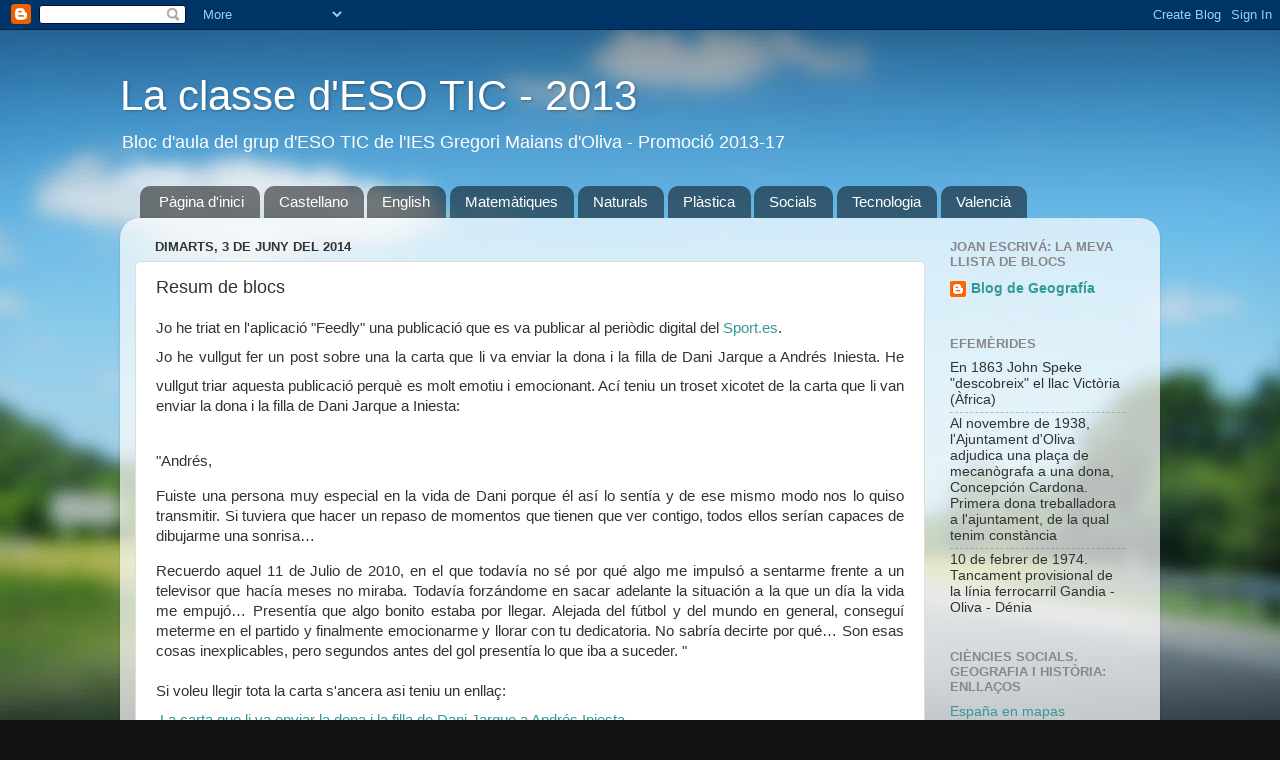

--- FILE ---
content_type: text/html; charset=UTF-8
request_url: http://blocesotic2013.iesgregorimaians.org/2014/06/resum-de-blocs.html
body_size: 16553
content:
<!DOCTYPE html>
<html class='v2' dir='ltr' xmlns='http://www.w3.org/1999/xhtml' xmlns:b='http://www.google.com/2005/gml/b' xmlns:data='http://www.google.com/2005/gml/data' xmlns:expr='http://www.google.com/2005/gml/expr'>
<head>
<link href='https://www.blogger.com/static/v1/widgets/335934321-css_bundle_v2.css' rel='stylesheet' type='text/css'/>
<meta content='width=1100' name='viewport'/>
<meta content='text/html; charset=UTF-8' http-equiv='Content-Type'/>
<meta content='blogger' name='generator'/>
<link href='http://blocesotic2013.iesgregorimaians.org/favicon.ico' rel='icon' type='image/x-icon'/>
<link href='http://blocesotic2013.iesgregorimaians.org/2014/06/resum-de-blocs.html' rel='canonical'/>
<link rel="alternate" type="application/atom+xml" title="La classe d&#39;ESO TIC - 2013 - Atom" href="http://blocesotic2013.iesgregorimaians.org/feeds/posts/default" />
<link rel="alternate" type="application/rss+xml" title="La classe d&#39;ESO TIC - 2013 - RSS" href="http://blocesotic2013.iesgregorimaians.org/feeds/posts/default?alt=rss" />
<link rel="service.post" type="application/atom+xml" title="La classe d&#39;ESO TIC - 2013 - Atom" href="https://www.blogger.com/feeds/4936762150256922953/posts/default" />

<link rel="alternate" type="application/atom+xml" title="La classe d&#39;ESO TIC - 2013 - Atom" href="http://blocesotic2013.iesgregorimaians.org/feeds/6887520856347060165/comments/default" />
<!--Can't find substitution for tag [blog.ieCssRetrofitLinks]-->
<link href='http://2.bp.blogspot.com/-lZBoBB9dTko/U412tF8-YFI/AAAAAAAAACw/Q31CSRhIElM/s1600/andres-iniesta-amigo-de-jarque.jpg' rel='image_src'/>
<meta content='http://blocesotic2013.iesgregorimaians.org/2014/06/resum-de-blocs.html' property='og:url'/>
<meta content='Resum de blocs' property='og:title'/>
<meta content=' Jo he triat en l&#39;aplicació &quot;Feedly&quot; una publicació que es va publicar al periòdic digital del Sport.es .   Jo he vullgut fer un post sobre ...' property='og:description'/>
<meta content='http://2.bp.blogspot.com/-lZBoBB9dTko/U412tF8-YFI/AAAAAAAAACw/Q31CSRhIElM/w1200-h630-p-k-no-nu/andres-iniesta-amigo-de-jarque.jpg' property='og:image'/>
<title>La classe d'ESO TIC - 2013: Resum de blocs</title>
<style id='page-skin-1' type='text/css'><!--
/*-----------------------------------------------
Blogger Template Style
Name:     Picture Window
Designer: Blogger
URL:      www.blogger.com
----------------------------------------------- */
/* Content
----------------------------------------------- */
body {
font: normal normal 15px Arial, Tahoma, Helvetica, FreeSans, sans-serif;
color: #333333;
background: #111111 url(//themes.googleusercontent.com/image?id=1OACCYOE0-eoTRTfsBuX1NMN9nz599ufI1Jh0CggPFA_sK80AGkIr8pLtYRpNUKPmwtEa) repeat-x fixed top center;
}
html body .region-inner {
min-width: 0;
max-width: 100%;
width: auto;
}
.content-outer {
font-size: 90%;
}
a:link {
text-decoration:none;
color: #339999;
}
a:visited {
text-decoration:none;
color: #66cccc;
}
a:hover {
text-decoration:underline;
color: #32ffed;
}
.content-outer {
background: transparent none repeat scroll top left;
-moz-border-radius: 0;
-webkit-border-radius: 0;
-goog-ms-border-radius: 0;
border-radius: 0;
-moz-box-shadow: 0 0 0 rgba(0, 0, 0, .15);
-webkit-box-shadow: 0 0 0 rgba(0, 0, 0, .15);
-goog-ms-box-shadow: 0 0 0 rgba(0, 0, 0, .15);
box-shadow: 0 0 0 rgba(0, 0, 0, .15);
margin: 20px auto;
}
.content-inner {
padding: 0;
}
/* Header
----------------------------------------------- */
.header-outer {
background: transparent none repeat-x scroll top left;
_background-image: none;
color: #ffffff;
-moz-border-radius: 0;
-webkit-border-radius: 0;
-goog-ms-border-radius: 0;
border-radius: 0;
}
.Header img, .Header #header-inner {
-moz-border-radius: 0;
-webkit-border-radius: 0;
-goog-ms-border-radius: 0;
border-radius: 0;
}
.header-inner .Header .titlewrapper,
.header-inner .Header .descriptionwrapper {
padding-left: 0;
padding-right: 0;
}
.Header h1 {
font: normal normal 42px Impact, sans-serif;
text-shadow: 1px 1px 3px rgba(0, 0, 0, 0.3);
}
.Header h1 a {
color: #ffffff;
}
.Header .description {
font-size: 130%;
}
/* Tabs
----------------------------------------------- */
.tabs-inner {
margin: .5em 20px 0;
padding: 0;
}
.tabs-inner .section {
margin: 0;
}
.tabs-inner .widget ul {
padding: 0;
background: transparent none repeat scroll bottom;
-moz-border-radius: 0;
-webkit-border-radius: 0;
-goog-ms-border-radius: 0;
border-radius: 0;
}
.tabs-inner .widget li {
border: none;
}
.tabs-inner .widget li a {
display: inline-block;
padding: .5em 1em;
margin-right: .25em;
color: #ffffff;
font: normal normal 15px Arial, Tahoma, Helvetica, FreeSans, sans-serif;
-moz-border-radius: 10px 10px 0 0;
-webkit-border-top-left-radius: 10px;
-webkit-border-top-right-radius: 10px;
-goog-ms-border-radius: 10px 10px 0 0;
border-radius: 10px 10px 0 0;
background: transparent url(//www.blogblog.com/1kt/transparent/black50.png) repeat scroll top left;
border-right: 1px solid transparent;
}
.tabs-inner .widget li:first-child a {
padding-left: 1.25em;
-moz-border-radius-topleft: 10px;
-moz-border-radius-bottomleft: 0;
-webkit-border-top-left-radius: 10px;
-webkit-border-bottom-left-radius: 0;
-goog-ms-border-top-left-radius: 10px;
-goog-ms-border-bottom-left-radius: 0;
border-top-left-radius: 10px;
border-bottom-left-radius: 0;
}
.tabs-inner .widget li.selected a,
.tabs-inner .widget li a:hover {
position: relative;
z-index: 1;
background: transparent url(//www.blogblog.com/1kt/transparent/white80.png) repeat scroll bottom;
color: #339999;
-moz-box-shadow: 0 0 3px rgba(0, 0, 0, .15);
-webkit-box-shadow: 0 0 3px rgba(0, 0, 0, .15);
-goog-ms-box-shadow: 0 0 3px rgba(0, 0, 0, .15);
box-shadow: 0 0 3px rgba(0, 0, 0, .15);
}
/* Headings
----------------------------------------------- */
h2 {
font: bold normal 13px Arial, Tahoma, Helvetica, FreeSans, sans-serif;
text-transform: uppercase;
color: #888888;
margin: .5em 0;
}
/* Main
----------------------------------------------- */
.main-outer {
background: transparent url(//www.blogblog.com/1kt/transparent/white80.png) repeat scroll top left;
-moz-border-radius: 20px 20px 0 0;
-webkit-border-top-left-radius: 20px;
-webkit-border-top-right-radius: 20px;
-webkit-border-bottom-left-radius: 0;
-webkit-border-bottom-right-radius: 0;
-goog-ms-border-radius: 20px 20px 0 0;
border-radius: 20px 20px 0 0;
-moz-box-shadow: 0 1px 3px rgba(0, 0, 0, .15);
-webkit-box-shadow: 0 1px 3px rgba(0, 0, 0, .15);
-goog-ms-box-shadow: 0 1px 3px rgba(0, 0, 0, .15);
box-shadow: 0 1px 3px rgba(0, 0, 0, .15);
}
.main-inner {
padding: 15px 20px 20px;
}
.main-inner .column-center-inner {
padding: 0 0;
}
.main-inner .column-left-inner {
padding-left: 0;
}
.main-inner .column-right-inner {
padding-right: 0;
}
/* Posts
----------------------------------------------- */
h3.post-title {
margin: 0;
font: normal normal 18px Arial, Tahoma, Helvetica, FreeSans, sans-serif;
}
.comments h4 {
margin: 1em 0 0;
font: normal normal 18px Arial, Tahoma, Helvetica, FreeSans, sans-serif;
}
.date-header span {
color: #333333;
}
.post-outer {
background-color: #ffffff;
border: solid 1px #dddddd;
-moz-border-radius: 5px;
-webkit-border-radius: 5px;
border-radius: 5px;
-goog-ms-border-radius: 5px;
padding: 15px 20px;
margin: 0 -20px 20px;
}
.post-body {
line-height: 1.4;
font-size: 110%;
position: relative;
}
.post-header {
margin: 0 0 1.5em;
color: #999999;
line-height: 1.6;
}
.post-footer {
margin: .5em 0 0;
color: #999999;
line-height: 1.6;
}
#blog-pager {
font-size: 140%
}
#comments .comment-author {
padding-top: 1.5em;
border-top: dashed 1px #ccc;
border-top: dashed 1px rgba(128, 128, 128, .5);
background-position: 0 1.5em;
}
#comments .comment-author:first-child {
padding-top: 0;
border-top: none;
}
.avatar-image-container {
margin: .2em 0 0;
}
/* Comments
----------------------------------------------- */
.comments .comments-content .icon.blog-author {
background-repeat: no-repeat;
background-image: url([data-uri]);
}
.comments .comments-content .loadmore a {
border-top: 1px solid #32ffed;
border-bottom: 1px solid #32ffed;
}
.comments .continue {
border-top: 2px solid #32ffed;
}
/* Widgets
----------------------------------------------- */
.widget ul, .widget #ArchiveList ul.flat {
padding: 0;
list-style: none;
}
.widget ul li, .widget #ArchiveList ul.flat li {
border-top: dashed 1px #ccc;
border-top: dashed 1px rgba(128, 128, 128, .5);
}
.widget ul li:first-child, .widget #ArchiveList ul.flat li:first-child {
border-top: none;
}
.widget .post-body ul {
list-style: disc;
}
.widget .post-body ul li {
border: none;
}
/* Footer
----------------------------------------------- */
.footer-outer {
color:#cccccc;
background: transparent url(//www.blogblog.com/1kt/transparent/black50.png) repeat scroll top left;
-moz-border-radius: 0 0 20px 20px;
-webkit-border-top-left-radius: 0;
-webkit-border-top-right-radius: 0;
-webkit-border-bottom-left-radius: 20px;
-webkit-border-bottom-right-radius: 20px;
-goog-ms-border-radius: 0 0 20px 20px;
border-radius: 0 0 20px 20px;
-moz-box-shadow: 0 1px 3px rgba(0, 0, 0, .15);
-webkit-box-shadow: 0 1px 3px rgba(0, 0, 0, .15);
-goog-ms-box-shadow: 0 1px 3px rgba(0, 0, 0, .15);
box-shadow: 0 1px 3px rgba(0, 0, 0, .15);
}
.footer-inner {
padding: 10px 20px 20px;
}
.footer-outer a {
color: #98eee5;
}
.footer-outer a:visited {
color: #77e5ee;
}
.footer-outer a:hover {
color: #32ffed;
}
.footer-outer .widget h2 {
color: #aaaaaa;
}
/* Mobile
----------------------------------------------- */
html body.mobile {
height: auto;
}
html body.mobile {
min-height: 480px;
background-size: 100% auto;
}
.mobile .body-fauxcolumn-outer {
background: transparent none repeat scroll top left;
}
html .mobile .mobile-date-outer, html .mobile .blog-pager {
border-bottom: none;
background: transparent url(//www.blogblog.com/1kt/transparent/white80.png) repeat scroll top left;
margin-bottom: 10px;
}
.mobile .date-outer {
background: transparent url(//www.blogblog.com/1kt/transparent/white80.png) repeat scroll top left;
}
.mobile .header-outer, .mobile .main-outer,
.mobile .post-outer, .mobile .footer-outer {
-moz-border-radius: 0;
-webkit-border-radius: 0;
-goog-ms-border-radius: 0;
border-radius: 0;
}
.mobile .content-outer,
.mobile .main-outer,
.mobile .post-outer {
background: inherit;
border: none;
}
.mobile .content-outer {
font-size: 100%;
}
.mobile-link-button {
background-color: #339999;
}
.mobile-link-button a:link, .mobile-link-button a:visited {
color: #ffffff;
}
.mobile-index-contents {
color: #333333;
}
.mobile .tabs-inner .PageList .widget-content {
background: transparent url(//www.blogblog.com/1kt/transparent/white80.png) repeat scroll bottom;
color: #339999;
}
.mobile .tabs-inner .PageList .widget-content .pagelist-arrow {
border-left: 1px solid transparent;
}

--></style>
<style id='template-skin-1' type='text/css'><!--
body {
min-width: 1040px;
}
.content-outer, .content-fauxcolumn-outer, .region-inner {
min-width: 1040px;
max-width: 1040px;
_width: 1040px;
}
.main-inner .columns {
padding-left: 0;
padding-right: 220px;
}
.main-inner .fauxcolumn-center-outer {
left: 0;
right: 220px;
/* IE6 does not respect left and right together */
_width: expression(this.parentNode.offsetWidth -
parseInt("0") -
parseInt("220px") + 'px');
}
.main-inner .fauxcolumn-left-outer {
width: 0;
}
.main-inner .fauxcolumn-right-outer {
width: 220px;
}
.main-inner .column-left-outer {
width: 0;
right: 100%;
margin-left: -0;
}
.main-inner .column-right-outer {
width: 220px;
margin-right: -220px;
}
#layout {
min-width: 0;
}
#layout .content-outer {
min-width: 0;
width: 800px;
}
#layout .region-inner {
min-width: 0;
width: auto;
}
--></style>
<link href='https://www.blogger.com/dyn-css/authorization.css?targetBlogID=4936762150256922953&amp;zx=a24c4dbd-5839-4d7b-8e9f-00fee57ba05d' media='none' onload='if(media!=&#39;all&#39;)media=&#39;all&#39;' rel='stylesheet'/><noscript><link href='https://www.blogger.com/dyn-css/authorization.css?targetBlogID=4936762150256922953&amp;zx=a24c4dbd-5839-4d7b-8e9f-00fee57ba05d' rel='stylesheet'/></noscript>
<meta name='google-adsense-platform-account' content='ca-host-pub-1556223355139109'/>
<meta name='google-adsense-platform-domain' content='blogspot.com'/>

</head>
<body class='loading variant-open'>
<div class='navbar section' id='navbar'><div class='widget Navbar' data-version='1' id='Navbar1'><script type="text/javascript">
    function setAttributeOnload(object, attribute, val) {
      if(window.addEventListener) {
        window.addEventListener('load',
          function(){ object[attribute] = val; }, false);
      } else {
        window.attachEvent('onload', function(){ object[attribute] = val; });
      }
    }
  </script>
<div id="navbar-iframe-container"></div>
<script type="text/javascript" src="https://apis.google.com/js/platform.js"></script>
<script type="text/javascript">
      gapi.load("gapi.iframes:gapi.iframes.style.bubble", function() {
        if (gapi.iframes && gapi.iframes.getContext) {
          gapi.iframes.getContext().openChild({
              url: 'https://www.blogger.com/navbar/4936762150256922953?po\x3d6887520856347060165\x26origin\x3dhttp://blocesotic2013.iesgregorimaians.org',
              where: document.getElementById("navbar-iframe-container"),
              id: "navbar-iframe"
          });
        }
      });
    </script><script type="text/javascript">
(function() {
var script = document.createElement('script');
script.type = 'text/javascript';
script.src = '//pagead2.googlesyndication.com/pagead/js/google_top_exp.js';
var head = document.getElementsByTagName('head')[0];
if (head) {
head.appendChild(script);
}})();
</script>
</div></div>
<div class='body-fauxcolumns'>
<div class='fauxcolumn-outer body-fauxcolumn-outer'>
<div class='cap-top'>
<div class='cap-left'></div>
<div class='cap-right'></div>
</div>
<div class='fauxborder-left'>
<div class='fauxborder-right'></div>
<div class='fauxcolumn-inner'>
</div>
</div>
<div class='cap-bottom'>
<div class='cap-left'></div>
<div class='cap-right'></div>
</div>
</div>
</div>
<div class='content'>
<div class='content-fauxcolumns'>
<div class='fauxcolumn-outer content-fauxcolumn-outer'>
<div class='cap-top'>
<div class='cap-left'></div>
<div class='cap-right'></div>
</div>
<div class='fauxborder-left'>
<div class='fauxborder-right'></div>
<div class='fauxcolumn-inner'>
</div>
</div>
<div class='cap-bottom'>
<div class='cap-left'></div>
<div class='cap-right'></div>
</div>
</div>
</div>
<div class='content-outer'>
<div class='content-cap-top cap-top'>
<div class='cap-left'></div>
<div class='cap-right'></div>
</div>
<div class='fauxborder-left content-fauxborder-left'>
<div class='fauxborder-right content-fauxborder-right'></div>
<div class='content-inner'>
<header>
<div class='header-outer'>
<div class='header-cap-top cap-top'>
<div class='cap-left'></div>
<div class='cap-right'></div>
</div>
<div class='fauxborder-left header-fauxborder-left'>
<div class='fauxborder-right header-fauxborder-right'></div>
<div class='region-inner header-inner'>
<div class='header section' id='header'><div class='widget Header' data-version='1' id='Header1'>
<div id='header-inner'>
<div class='titlewrapper'>
<h1 class='title'>
<a href='http://blocesotic2013.iesgregorimaians.org/'>
La classe d'ESO TIC - 2013
</a>
</h1>
</div>
<div class='descriptionwrapper'>
<p class='description'><span>Bloc d'aula del grup d'ESO TIC de l'IES Gregori Maians d'Oliva - Promoció 2013-17</span></p>
</div>
</div>
</div></div>
</div>
</div>
<div class='header-cap-bottom cap-bottom'>
<div class='cap-left'></div>
<div class='cap-right'></div>
</div>
</div>
</header>
<div class='tabs-outer'>
<div class='tabs-cap-top cap-top'>
<div class='cap-left'></div>
<div class='cap-right'></div>
</div>
<div class='fauxborder-left tabs-fauxborder-left'>
<div class='fauxborder-right tabs-fauxborder-right'></div>
<div class='region-inner tabs-inner'>
<div class='tabs section' id='crosscol'><div class='widget PageList' data-version='1' id='PageList1'>
<h2>Pàgines</h2>
<div class='widget-content'>
<ul>
<li>
<a href='http://blocesotic2013.iesgregorimaians.org/'>Pàgina d'inici</a>
</li>
<li>
<a href='http://esomaians.blogspot.com/search/label/Castellano'>Castellano</a>
</li>
<li>
<a href='http://esomaians.blogspot.com/search/label/English'>English</a>
</li>
<li>
<a href='http://esomaians.blogspot.com/search/label/Matem%C3%A0tiques'>Matemàtiques</a>
</li>
<li>
<a href='http://esomaians.blogspot.com/search/label/Naturals'>Naturals</a>
</li>
<li>
<a href='http://esomaians.blogspot.com/search/label/Plàstica'>Plàstica</a>
</li>
<li>
<a href='http://esomaians.blogspot.com/search/label/Socials'>Socials</a>
</li>
<li>
<a href='http://esomaians.blogspot.com/search/label/Tecnologia'>Tecnologia</a>
</li>
<li>
<a href='http://esomaians.blogspot.com/search/label/Valencià'>Valencià</a>
</li>
</ul>
<div class='clear'></div>
</div>
</div></div>
<div class='tabs no-items section' id='crosscol-overflow'></div>
</div>
</div>
<div class='tabs-cap-bottom cap-bottom'>
<div class='cap-left'></div>
<div class='cap-right'></div>
</div>
</div>
<div class='main-outer'>
<div class='main-cap-top cap-top'>
<div class='cap-left'></div>
<div class='cap-right'></div>
</div>
<div class='fauxborder-left main-fauxborder-left'>
<div class='fauxborder-right main-fauxborder-right'></div>
<div class='region-inner main-inner'>
<div class='columns fauxcolumns'>
<div class='fauxcolumn-outer fauxcolumn-center-outer'>
<div class='cap-top'>
<div class='cap-left'></div>
<div class='cap-right'></div>
</div>
<div class='fauxborder-left'>
<div class='fauxborder-right'></div>
<div class='fauxcolumn-inner'>
</div>
</div>
<div class='cap-bottom'>
<div class='cap-left'></div>
<div class='cap-right'></div>
</div>
</div>
<div class='fauxcolumn-outer fauxcolumn-left-outer'>
<div class='cap-top'>
<div class='cap-left'></div>
<div class='cap-right'></div>
</div>
<div class='fauxborder-left'>
<div class='fauxborder-right'></div>
<div class='fauxcolumn-inner'>
</div>
</div>
<div class='cap-bottom'>
<div class='cap-left'></div>
<div class='cap-right'></div>
</div>
</div>
<div class='fauxcolumn-outer fauxcolumn-right-outer'>
<div class='cap-top'>
<div class='cap-left'></div>
<div class='cap-right'></div>
</div>
<div class='fauxborder-left'>
<div class='fauxborder-right'></div>
<div class='fauxcolumn-inner'>
</div>
</div>
<div class='cap-bottom'>
<div class='cap-left'></div>
<div class='cap-right'></div>
</div>
</div>
<!-- corrects IE6 width calculation -->
<div class='columns-inner'>
<div class='column-center-outer'>
<div class='column-center-inner'>
<div class='main section' id='main'><div class='widget Blog' data-version='1' id='Blog1'>
<div class='blog-posts hfeed'>

          <div class="date-outer">
        
<h2 class='date-header'><span>dimarts, 3 de juny del 2014</span></h2>

          <div class="date-posts">
        
<div class='post-outer'>
<div class='post hentry' itemprop='blogPost' itemscope='itemscope' itemtype='http://schema.org/BlogPosting'>
<meta content='http://2.bp.blogspot.com/-lZBoBB9dTko/U412tF8-YFI/AAAAAAAAACw/Q31CSRhIElM/s1600/andres-iniesta-amigo-de-jarque.jpg' itemprop='image_url'/>
<meta content='4936762150256922953' itemprop='blogId'/>
<meta content='6887520856347060165' itemprop='postId'/>
<a name='6887520856347060165'></a>
<h3 class='post-title entry-title' itemprop='name'>
Resum de blocs
</h3>
<div class='post-header'>
<div class='post-header-line-1'></div>
</div>
<div class='post-body entry-content' id='post-body-6887520856347060165' itemprop='description articleBody'>
<div style="text-align: justify;">
<span style="font-family: Arial, Helvetica, sans-serif;">Jo he triat en l'aplicació "Feedly" una publicació que es va publicar al periòdic digital del <a href="http://www.sport.es/es/">Sport.es</a>.</span></div>
<div style="text-align: justify;">
<span style="font-family: Arial, Helvetica, sans-serif;">Jo he vullgut fer un post sobre una la carta que li va enviar la dona i la filla de Dani Jarque a&nbsp;<span style="background-color: white; line-height: 38px;">Andrés Iniesta.</span> He vullgut triar aquesta publicació perquè es molt emotiu i emocionant. Ací teniu un troset xicotet de la carta que li van enviar la dona i la filla de Dani Jarque a Iniesta:</span></div>
<div style="background-color: white; border: none; color: #333333; line-height: 20px; margin-bottom: 15px; padding: 0px; text-align: justify; width: auto;">
<span style="font-family: Arial, Helvetica, sans-serif;"><br /></span></div>
<div style="background-color: white; border: none; line-height: 20px; margin-bottom: 15px; padding: 0px; text-align: justify; width: auto;">
<span style="font-family: Arial, Helvetica, sans-serif;">"Andrés,</span></div>
<div style="background-color: white; border: none; line-height: 20px; margin-bottom: 15px; padding: 0px; text-align: justify; width: auto;">
<span style="font-family: Arial, Helvetica, sans-serif;">Fuiste una persona muy especial en la vida de Dani porque él así lo sentía y de ese mismo modo nos lo quiso transmitir. Si tuviera que hacer un repaso de momentos que tienen que ver contigo, todos ellos serían capaces de dibujarme una sonrisa&#8230;</span></div>
<div style="background-color: white; border: none; line-height: 20px; margin-bottom: 15px; padding: 0px; text-align: justify; width: auto;">
<span style="font-family: Arial, Helvetica, sans-serif;">Recuerdo aquel 11 de Julio de 2010, en el que todavía no sé por qué algo me impulsó a sentarme frente a un televisor que hacía meses no miraba. Todavía forzándome en sacar adelante la situación a la que un día la vida me empujó&#8230; Presentía que algo bonito estaba por llegar. Alejada del fútbol y del mundo en general, conseguí meterme en el partido y finalmente emocionarme y llorar con tu dedicatoria. No sabría decirte por qué&#8230; Son esas cosas inexplicables, pero segundos antes del gol presentía lo que iba a suceder. "</span><br />
<span style="font-family: Arial, Helvetica, sans-serif;"><br /></span>
<span style="font-family: Arial, Helvetica, sans-serif;">Si voleu llegir tota la carta s'ancera asi teniu un enllaç:</span><br />
<a href="http://www.sport.es/es/noticias/mundial-futbol/carta-emotiva-mujer-hija-dani-jarque-andres-iniesta-3287776" target="_blank"><span style="font-family: Arial, Helvetica, sans-serif; line-height: normal;">&nbsp;L</span><span style="font-family: Arial, Helvetica, sans-serif;"><span style="line-height: normal;">a carta que li va enviar la dona i la filla de Dani Jarque a&nbsp;</span></span><span style="font-family: Arial, Helvetica, sans-serif; line-height: 38px;">Andrés Iniesta.</span></a></div>
<div style="background-color: white; border: none; line-height: 20px; margin-bottom: 15px; padding: 0px; text-align: justify; width: auto;">
<br /></div>
<div style="background-color: white; border: none; margin-bottom: 15px; padding: 0px; width: auto;">
<div class="separator" style="clear: both; text-align: center;">
<a href="http://2.bp.blogspot.com/-lZBoBB9dTko/U412tF8-YFI/AAAAAAAAACw/Q31CSRhIElM/s1600/andres-iniesta-amigo-de-jarque.jpg" imageanchor="1" style="margin-left: 1em; margin-right: 1em;"><img border="0" height="395" src="http://2.bp.blogspot.com/-lZBoBB9dTko/U412tF8-YFI/AAAAAAAAACw/Q31CSRhIElM/s1600/andres-iniesta-amigo-de-jarque.jpg" width="640" /></a></div>
<br /></div>
<div style='clear: both;'></div>
</div>
<div class='post-footer'>
<div class='post-footer-line post-footer-line-1'><span class='post-author vcard'>
Publicat per
<span class='fn' itemprop='author' itemscope='itemscope' itemtype='http://schema.org/Person'>
<span itemprop='name'>Anònim</span>
</span>
</span>
<span class='post-timestamp'>
a
<meta content='http://blocesotic2013.iesgregorimaians.org/2014/06/resum-de-blocs.html' itemprop='url'/>
<a class='timestamp-link' href='http://blocesotic2013.iesgregorimaians.org/2014/06/resum-de-blocs.html' rel='bookmark' title='permanent link'><abbr class='published' itemprop='datePublished' title='2014-06-03T15:29:00+02:00'>15:29</abbr></a>
</span>
<span class='post-comment-link'>
</span>
<span class='post-icons'>
<span class='item-control blog-admin pid-888580343'>
<a href='https://www.blogger.com/post-edit.g?blogID=4936762150256922953&postID=6887520856347060165&from=pencil' title='Modificar el missatge'>
<img alt='' class='icon-action' height='18' src='https://resources.blogblog.com/img/icon18_edit_allbkg.gif' width='18'/>
</a>
</span>
</span>
<div class='post-share-buttons goog-inline-block'>
<a class='goog-inline-block share-button sb-email' href='https://www.blogger.com/share-post.g?blogID=4936762150256922953&postID=6887520856347060165&target=email' target='_blank' title='Envia per correu electrònic'><span class='share-button-link-text'>Envia per correu electrònic</span></a><a class='goog-inline-block share-button sb-blog' href='https://www.blogger.com/share-post.g?blogID=4936762150256922953&postID=6887520856347060165&target=blog' onclick='window.open(this.href, "_blank", "height=270,width=475"); return false;' target='_blank' title='BlogThis!'><span class='share-button-link-text'>BlogThis!</span></a><a class='goog-inline-block share-button sb-twitter' href='https://www.blogger.com/share-post.g?blogID=4936762150256922953&postID=6887520856347060165&target=twitter' target='_blank' title='Comparteix a X'><span class='share-button-link-text'>Comparteix a X</span></a><a class='goog-inline-block share-button sb-facebook' href='https://www.blogger.com/share-post.g?blogID=4936762150256922953&postID=6887520856347060165&target=facebook' onclick='window.open(this.href, "_blank", "height=430,width=640"); return false;' target='_blank' title='Comparteix a Facebook'><span class='share-button-link-text'>Comparteix a Facebook</span></a><a class='goog-inline-block share-button sb-pinterest' href='https://www.blogger.com/share-post.g?blogID=4936762150256922953&postID=6887520856347060165&target=pinterest' target='_blank' title='Comparteix a Pinterest'><span class='share-button-link-text'>Comparteix a Pinterest</span></a>
</div>
<span class='post-backlinks post-comment-link'>
</span>
</div>
<div class='post-footer-line post-footer-line-2'><span class='post-labels'>
Etiquetes de comentaris:
<a href='http://blocesotic2013.iesgregorimaians.org/search/label/Feedly' rel='tag'>Feedly</a>,
<a href='http://blocesotic2013.iesgregorimaians.org/search/label/Nacho%20Pastor%20%3B%29' rel='tag'>Nacho Pastor ;)</a>,
<a href='http://blocesotic2013.iesgregorimaians.org/search/label/Tecnologia' rel='tag'>Tecnologia</a>
</span>
</div>
<div class='post-footer-line post-footer-line-3'><span class='post-location'>
</span>
</div>
</div>
</div>
<div class='comments' id='comments'>
<a name='comments'></a>
<h4>Cap comentari:</h4>
<div id='Blog1_comments-block-wrapper'>
<dl class='avatar-comment-indent' id='comments-block'>
</dl>
</div>
<p class='comment-footer'>
<div class='comment-form'>
<a name='comment-form'></a>
<h4 id='comment-post-message'>Publica un comentari a l'entrada</h4>
<p>
</p>
<a href='https://www.blogger.com/comment/frame/4936762150256922953?po=6887520856347060165&hl=ca&saa=85391&origin=http://blocesotic2013.iesgregorimaians.org' id='comment-editor-src'></a>
<iframe allowtransparency='true' class='blogger-iframe-colorize blogger-comment-from-post' frameborder='0' height='410px' id='comment-editor' name='comment-editor' src='' width='100%'></iframe>
<script src='https://www.blogger.com/static/v1/jsbin/2830521187-comment_from_post_iframe.js' type='text/javascript'></script>
<script type='text/javascript'>
      BLOG_CMT_createIframe('https://www.blogger.com/rpc_relay.html');
    </script>
</div>
</p>
</div>
</div>

        </div></div>
      
</div>
<div class='blog-pager' id='blog-pager'>
<span id='blog-pager-newer-link'>
<a class='blog-pager-newer-link' href='http://blocesotic2013.iesgregorimaians.org/2014/06/blocs-interesants.html' id='Blog1_blog-pager-newer-link' title='Entrada més recent'>Entrada més recent</a>
</span>
<span id='blog-pager-older-link'>
<a class='blog-pager-older-link' href='http://blocesotic2013.iesgregorimaians.org/2014/06/sietejugadores-del-madrid-en-el-equipo.html' id='Blog1_blog-pager-older-link' title='Entrada més antiga'>Entrada més antiga</a>
</span>
<a class='home-link' href='http://blocesotic2013.iesgregorimaians.org/'>Inici</a>
</div>
<div class='clear'></div>
<div class='post-feeds'>
<div class='feed-links'>
Subscriure's a:
<a class='feed-link' href='http://blocesotic2013.iesgregorimaians.org/feeds/6887520856347060165/comments/default' target='_blank' type='application/atom+xml'>Comentaris del missatge (Atom)</a>
</div>
</div>
</div></div>
</div>
</div>
<div class='column-left-outer'>
<div class='column-left-inner'>
<aside>
</aside>
</div>
</div>
<div class='column-right-outer'>
<div class='column-right-inner'>
<aside>
<div class='sidebar section' id='sidebar-right-1'><div class='widget BlogList' data-version='1' id='BlogList1'>
<h2 class='title'>Joan Escrivá: la meva llista de blocs</h2>
<div class='widget-content'>
<div class='blog-list-container' id='BlogList1_container'>
<ul id='BlogList1_blogs'>
<li style='display: block;'>
<div class='blog-icon'>
<img data-lateloadsrc='https://lh3.googleusercontent.com/blogger_img_proxy/AEn0k_sAKhj7V4fX716r8uHA6vrI-SkLhgsCI2_GD54hvRcaXPn435GxrKMVpK6ZgNbBJHUl0mjjogyb2_i8AM98rUxZr2UqXUUJH5GBhOYdso6pRe0N5aw3PbZo=s16-w16-h16' height='16' width='16'/>
</div>
<div class='blog-content'>
<div class='blog-title'>
<a href='https://cuadernosdegeografia.blogspot.com/' target='_blank'>
Blog de Geografía</a>
</div>
<div class='item-content'>
</div>
</div>
<div style='clear: both;'></div>
</li>
</ul>
<div class='clear'></div>
</div>
</div>
</div><div class='widget TextList' data-version='1' id='TextList1'>
<h2>EFEMÈRIDES</h2>
<div class='widget-content'>
<ul>
<li>En 1863 John Speke "descobreix" el llac Victòria (Àfrica)</li>
<li>Al novembre de 1938, l'Ajuntament d'Oliva adjudica una plaça de mecanògrafa a una dona, Concepción Cardona. Primera dona treballadora a l'ajuntament, de la qual tenim constància</li>
<li>10 de febrer de 1974. Tancament  provisional de la línia ferrocarril Gandia - Oliva - Dénia</li>
</ul>
<div class='clear'></div>
</div>
</div><div class='widget LinkList' data-version='1' id='LinkList1'>
<h2>CIÈNCIES SOCIALS. GEOGRAFIA I HISTÒRIA: enllaços</h2>
<div class='widget-content'>
<ul>
<li><a href='http://www.ign.es/espmap/index.htm'>España en mapas</a></li>
<li><a href='http://www.gloobal.net/'>ESTADÍSTIQUES MUNDIALS</a></li>
<li><a href='http://www.populationmondiale.com/#sthash.celiPeO7.dpbs'>LA POBLACIÓ MUNDIAL</a></li>
<li><a href='http://www.ine.es'>ESPANYA EN DADES</a></li>
<li><a href='http://www.bancomundial.org/'>COMPLETA BASE DE DADES MUNDIAL (BANC MUNDIAL)</a></li>
</ul>
<div class='clear'></div>
</div>
</div><div class='widget BlogSearch' data-version='1' id='BlogSearch1'>
<h2 class='title'>Cercar en aquest blog</h2>
<div class='widget-content'>
<div id='BlogSearch1_form'>
<form action='http://blocesotic2013.iesgregorimaians.org/search' class='gsc-search-box' target='_top'>
<table cellpadding='0' cellspacing='0' class='gsc-search-box'>
<tbody>
<tr>
<td class='gsc-input'>
<input autocomplete='off' class='gsc-input' name='q' size='10' title='search' type='text' value=''/>
</td>
<td class='gsc-search-button'>
<input class='gsc-search-button' title='search' type='submit' value='Cerca'/>
</td>
</tr>
</tbody>
</table>
</form>
</div>
</div>
<div class='clear'></div>
</div><div class='widget Label' data-version='1' id='Label1'>
<h2>Etiquetes</h2>
<div class='widget-content cloud-label-widget-content'>
<span class='label-size label-size-5'>
<a dir='ltr' href='http://blocesotic2013.iesgregorimaians.org/search/label/Socials'>Socials</a>
<span class='label-count' dir='ltr'>(153)</span>
</span>
<span class='label-size label-size-4'>
<a dir='ltr' href='http://blocesotic2013.iesgregorimaians.org/search/label/Joan%20Escriva'>Joan Escriva</a>
<span class='label-count' dir='ltr'>(80)</span>
</span>
<span class='label-size label-size-4'>
<a dir='ltr' href='http://blocesotic2013.iesgregorimaians.org/search/label/Projectes'>Projectes</a>
<span class='label-count' dir='ltr'>(76)</span>
</span>
<span class='label-size label-size-4'>
<a dir='ltr' href='http://blocesotic2013.iesgregorimaians.org/search/label/Tecnologia'>Tecnologia</a>
<span class='label-count' dir='ltr'>(66)</span>
</span>
<span class='label-size label-size-4'>
<a dir='ltr' href='http://blocesotic2013.iesgregorimaians.org/search/label/geografia'>geografia</a>
<span class='label-count' dir='ltr'>(65)</span>
</span>
<span class='label-size label-size-4'>
<a dir='ltr' href='http://blocesotic2013.iesgregorimaians.org/search/label/Matem%C3%A0tiques'>Matemàtiques</a>
<span class='label-count' dir='ltr'>(38)</span>
</span>
<span class='label-size label-size-4'>
<a dir='ltr' href='http://blocesotic2013.iesgregorimaians.org/search/label/GOD'>GOD</a>
<span class='label-count' dir='ltr'>(34)</span>
</span>
<span class='label-size label-size-4'>
<a dir='ltr' href='http://blocesotic2013.iesgregorimaians.org/search/label/TO'>TO</a>
<span class='label-count' dir='ltr'>(31)</span>
</span>
<span class='label-size label-size-4'>
<a dir='ltr' href='http://blocesotic2013.iesgregorimaians.org/search/label/feudalisme'>feudalisme</a>
<span class='label-count' dir='ltr'>(26)</span>
</span>
<span class='label-size label-size-4'>
<a dir='ltr' href='http://blocesotic2013.iesgregorimaians.org/search/label/Joan%20Salelles'>Joan Salelles</a>
<span class='label-count' dir='ltr'>(25)</span>
</span>
<span class='label-size label-size-4'>
<a dir='ltr' href='http://blocesotic2013.iesgregorimaians.org/search/label/Tema%202'>Tema 2</a>
<span class='label-count' dir='ltr'>(25)</span>
</span>
<span class='label-size label-size-3'>
<a dir='ltr' href='http://blocesotic2013.iesgregorimaians.org/search/label/curs%202014%20-%2015'>curs 2014 - 15</a>
<span class='label-count' dir='ltr'>(18)</span>
</span>
<span class='label-size label-size-3'>
<a dir='ltr' href='http://blocesotic2013.iesgregorimaians.org/search/label/Celia'>Celia</a>
<span class='label-count' dir='ltr'>(16)</span>
</span>
<span class='label-size label-size-3'>
<a dir='ltr' href='http://blocesotic2013.iesgregorimaians.org/search/label/activitat%2043'>activitat 43</a>
<span class='label-count' dir='ltr'>(15)</span>
</span>
<span class='label-size label-size-3'>
<a dir='ltr' href='http://blocesotic2013.iesgregorimaians.org/search/label/Activitats'>Activitats</a>
<span class='label-count' dir='ltr'>(14)</span>
</span>
<span class='label-size label-size-3'>
<a dir='ltr' href='http://blocesotic2013.iesgregorimaians.org/search/label/geografia%20urbana'>geografia urbana</a>
<span class='label-count' dir='ltr'>(14)</span>
</span>
<span class='label-size label-size-3'>
<a dir='ltr' href='http://blocesotic2013.iesgregorimaians.org/search/label/Marta%20Lurbe'>Marta Lurbe</a>
<span class='label-count' dir='ltr'>(12)</span>
</span>
<span class='label-size label-size-3'>
<a dir='ltr' href='http://blocesotic2013.iesgregorimaians.org/search/label/Silvana%20Llopis%20Ortol%C3%A0'>Silvana Llopis Ortolà</a>
<span class='label-count' dir='ltr'>(12)</span>
</span>
<span class='label-size label-size-3'>
<a dir='ltr' href='http://blocesotic2013.iesgregorimaians.org/search/label/090516'>090516</a>
<span class='label-count' dir='ltr'>(11)</span>
</span>
<span class='label-size label-size-3'>
<a dir='ltr' href='http://blocesotic2013.iesgregorimaians.org/search/label/DEURES'>DEURES</a>
<span class='label-count' dir='ltr'>(11)</span>
</span>
<span class='label-size label-size-3'>
<a dir='ltr' href='http://blocesotic2013.iesgregorimaians.org/search/label/Diariclasse'>Diariclasse</a>
<span class='label-count' dir='ltr'>(11)</span>
</span>
<span class='label-size label-size-3'>
<a dir='ltr' href='http://blocesotic2013.iesgregorimaians.org/search/label/polinomis'>polinomis</a>
<span class='label-count' dir='ltr'>(11)</span>
</span>
<span class='label-size label-size-3'>
<a dir='ltr' href='http://blocesotic2013.iesgregorimaians.org/search/label/Juan%20Carlos'>Juan Carlos</a>
<span class='label-count' dir='ltr'>(10)</span>
</span>
<span class='label-size label-size-3'>
<a dir='ltr' href='http://blocesotic2013.iesgregorimaians.org/search/label/N332'>N332</a>
<span class='label-count' dir='ltr'>(10)</span>
</span>
<span class='label-size label-size-3'>
<a dir='ltr' href='http://blocesotic2013.iesgregorimaians.org/search/label/tema%203'>tema 3</a>
<span class='label-count' dir='ltr'>(10)</span>
</span>
<span class='label-size label-size-3'>
<a dir='ltr' href='http://blocesotic2013.iesgregorimaians.org/search/label/100516'>100516</a>
<span class='label-count' dir='ltr'>(9)</span>
</span>
<span class='label-size label-size-3'>
<a dir='ltr' href='http://blocesotic2013.iesgregorimaians.org/search/label/Alicia%20Sobanski%20Sanchis'>Alicia Sobanski Sanchis</a>
<span class='label-count' dir='ltr'>(9)</span>
</span>
<span class='label-size label-size-3'>
<a dir='ltr' href='http://blocesotic2013.iesgregorimaians.org/search/label/Feedly'>Feedly</a>
<span class='label-count' dir='ltr'>(9)</span>
</span>
<span class='label-size label-size-3'>
<a dir='ltr' href='http://blocesotic2013.iesgregorimaians.org/search/label/Hora%20del%20codi'>Hora del codi</a>
<span class='label-count' dir='ltr'>(9)</span>
</span>
<span class='label-size label-size-3'>
<a dir='ltr' href='http://blocesotic2013.iesgregorimaians.org/search/label/alisobanskisa'>alisobanskisa</a>
<span class='label-count' dir='ltr'>(9)</span>
</span>
<span class='label-size label-size-3'>
<a dir='ltr' href='http://blocesotic2013.iesgregorimaians.org/search/label/corbonhai'>corbonhai</a>
<span class='label-count' dir='ltr'>(9)</span>
</span>
<span class='label-size label-size-3'>
<a dir='ltr' href='http://blocesotic2013.iesgregorimaians.org/search/label/gemmartinezbo'>gemmartinezbo</a>
<span class='label-count' dir='ltr'>(9)</span>
</span>
<span class='label-size label-size-3'>
<a dir='ltr' href='http://blocesotic2013.iesgregorimaians.org/search/label/ignpastorma'>ignpastorma</a>
<span class='label-count' dir='ltr'>(9)</span>
</span>
<span class='label-size label-size-3'>
<a dir='ltr' href='http://blocesotic2013.iesgregorimaians.org/search/label/jaumilletvi'>jaumilletvi</a>
<span class='label-count' dir='ltr'>(9)</span>
</span>
<span class='label-size label-size-3'>
<a dir='ltr' href='http://blocesotic2013.iesgregorimaians.org/search/label/silllopisor'>silllopisor</a>
<span class='label-count' dir='ltr'>(9)</span>
</span>
<span class='label-size label-size-3'>
<a dir='ltr' href='http://blocesotic2013.iesgregorimaians.org/search/label/Gabriel'>Gabriel</a>
<span class='label-count' dir='ltr'>(8)</span>
</span>
<span class='label-size label-size-3'>
<a dir='ltr' href='http://blocesotic2013.iesgregorimaians.org/search/label/M%20Merc%C3%A8%20Fuster'>M Mercè Fuster</a>
<span class='label-count' dir='ltr'>(8)</span>
</span>
<span class='label-size label-size-3'>
<a dir='ltr' href='http://blocesotic2013.iesgregorimaians.org/search/label/PCR4'>PCR4</a>
<span class='label-count' dir='ltr'>(8)</span>
</span>
<span class='label-size label-size-3'>
<a dir='ltr' href='http://blocesotic2013.iesgregorimaians.org/search/label/demografia'>demografia</a>
<span class='label-count' dir='ltr'>(8)</span>
</span>
<span class='label-size label-size-3'>
<a dir='ltr' href='http://blocesotic2013.iesgregorimaians.org/search/label/juapastorma'>juapastorma</a>
<span class='label-count' dir='ltr'>(8)</span>
</span>
<span class='label-size label-size-3'>
<a dir='ltr' href='http://blocesotic2013.iesgregorimaians.org/search/label/lectura'>lectura</a>
<span class='label-count' dir='ltr'>(8)</span>
</span>
<span class='label-size label-size-3'>
<a dir='ltr' href='http://blocesotic2013.iesgregorimaians.org/search/label/marlurbeib'>marlurbeib</a>
<span class='label-count' dir='ltr'>(8)</span>
</span>
<span class='label-size label-size-3'>
<a dir='ltr' href='http://blocesotic2013.iesgregorimaians.org/search/label/migcabreraes'>migcabreraes</a>
<span class='label-count' dir='ltr'>(8)</span>
</span>
<span class='label-size label-size-3'>
<a dir='ltr' href='http://blocesotic2013.iesgregorimaians.org/search/label/160516'>160516</a>
<span class='label-count' dir='ltr'>(7)</span>
</span>
<span class='label-size label-size-3'>
<a dir='ltr' href='http://blocesotic2013.iesgregorimaians.org/search/label/200516'>200516</a>
<span class='label-count' dir='ltr'>(7)</span>
</span>
<span class='label-size label-size-3'>
<a dir='ltr' href='http://blocesotic2013.iesgregorimaians.org/search/label/Adrian%20cots'>Adrian cots</a>
<span class='label-count' dir='ltr'>(7)</span>
</span>
<span class='label-size label-size-3'>
<a dir='ltr' href='http://blocesotic2013.iesgregorimaians.org/search/label/Alain%20Saul%20Castro%20Pardo'>Alain Saul Castro Pardo</a>
<span class='label-count' dir='ltr'>(7)</span>
</span>
<span class='label-size label-size-3'>
<a dir='ltr' href='http://blocesotic2013.iesgregorimaians.org/search/label/Dora%20R.'>Dora R.</a>
<span class='label-count' dir='ltr'>(7)</span>
</span>
<span class='label-size label-size-3'>
<a dir='ltr' href='http://blocesotic2013.iesgregorimaians.org/search/label/Franccesc%20Orts'>Franccesc Orts</a>
<span class='label-count' dir='ltr'>(7)</span>
</span>
<span class='label-size label-size-3'>
<a dir='ltr' href='http://blocesotic2013.iesgregorimaians.org/search/label/Gema%20Martinez%20Bolo'>Gema Martinez Bolo</a>
<span class='label-count' dir='ltr'>(7)</span>
</span>
<span class='label-size label-size-3'>
<a dir='ltr' href='http://blocesotic2013.iesgregorimaians.org/search/label/Jose%20Prieto%20Caceres'>Jose Prieto Caceres</a>
<span class='label-count' dir='ltr'>(7)</span>
</span>
<span class='label-size label-size-3'>
<a dir='ltr' href='http://blocesotic2013.iesgregorimaians.org/search/label/Miguel%20Angel%20Cabrera'>Miguel Angel Cabrera</a>
<span class='label-count' dir='ltr'>(7)</span>
</span>
<span class='label-size label-size-3'>
<a dir='ltr' href='http://blocesotic2013.iesgregorimaians.org/search/label/Nacho%20Pastor%20%3B%29'>Nacho Pastor ;)</a>
<span class='label-count' dir='ltr'>(7)</span>
</span>
<span class='label-size label-size-3'>
<a dir='ltr' href='http://blocesotic2013.iesgregorimaians.org/search/label/Pl%C3%A0stica'>Plàstica</a>
<span class='label-count' dir='ltr'>(7)</span>
</span>
<span class='label-size label-size-3'>
<a dir='ltr' href='http://blocesotic2013.iesgregorimaians.org/search/label/Socials.'>Socials.</a>
<span class='label-count' dir='ltr'>(7)</span>
</span>
<span class='label-size label-size-3'>
<a dir='ltr' href='http://blocesotic2013.iesgregorimaians.org/search/label/adrcotsmo'>adrcotsmo</a>
<span class='label-count' dir='ltr'>(7)</span>
</span>
<span class='label-size label-size-3'>
<a dir='ltr' href='http://blocesotic2013.iesgregorimaians.org/search/label/claalemanypa'>claalemanypa</a>
<span class='label-count' dir='ltr'>(7)</span>
</span>
<span class='label-size label-size-3'>
<a dir='ltr' href='http://blocesotic2013.iesgregorimaians.org/search/label/efrgospma'>efrgospma</a>
<span class='label-count' dir='ltr'>(7)</span>
</span>
<span class='label-size label-size-3'>
<a dir='ltr' href='http://blocesotic2013.iesgregorimaians.org/search/label/llomalondall'>llomalondall</a>
<span class='label-count' dir='ltr'>(7)</span>
</span>
<span class='label-size label-size-3'>
<a dir='ltr' href='http://blocesotic2013.iesgregorimaians.org/search/label/rafmoratoro'>rafmoratoro</a>
<span class='label-count' dir='ltr'>(7)</span>
</span>
<span class='label-size label-size-2'>
<a dir='ltr' href='http://blocesotic2013.iesgregorimaians.org/search/label/130516'>130516</a>
<span class='label-count' dir='ltr'>(6)</span>
</span>
<span class='label-size label-size-2'>
<a dir='ltr' href='http://blocesotic2013.iesgregorimaians.org/search/label/170516'>170516</a>
<span class='label-count' dir='ltr'>(6)</span>
</span>
<span class='label-size label-size-2'>
<a dir='ltr' href='http://blocesotic2013.iesgregorimaians.org/search/label/230516'>230516</a>
<span class='label-count' dir='ltr'>(6)</span>
</span>
<span class='label-size label-size-2'>
<a dir='ltr' href='http://blocesotic2013.iesgregorimaians.org/search/label/Lloren%C3%A7%20Malonda%20Llorca'>Llorenç Malonda Llorca</a>
<span class='label-count' dir='ltr'>(6)</span>
</span>
<span class='label-size label-size-2'>
<a dir='ltr' href='http://blocesotic2013.iesgregorimaians.org/search/label/Rafa'>Rafa</a>
<span class='label-count' dir='ltr'>(6)</span>
</span>
<span class='label-size label-size-2'>
<a dir='ltr' href='http://blocesotic2013.iesgregorimaians.org/search/label/Tecnologia.'>Tecnologia.</a>
<span class='label-count' dir='ltr'>(6)</span>
</span>
<span class='label-size label-size-2'>
<a dir='ltr' href='http://blocesotic2013.iesgregorimaians.org/search/label/josmestremo'>josmestremo</a>
<span class='label-count' dir='ltr'>(6)</span>
</span>
<span class='label-size label-size-2'>
<a dir='ltr' href='http://blocesotic2013.iesgregorimaians.org/search/label/rebpardofe'>rebpardofe</a>
<span class='label-count' dir='ltr'>(6)</span>
</span>
<span class='label-size label-size-2'>
<a dir='ltr' href='http://blocesotic2013.iesgregorimaians.org/search/label/240516'>240516</a>
<span class='label-count' dir='ltr'>(5)</span>
</span>
<span class='label-size label-size-2'>
<a dir='ltr' href='http://blocesotic2013.iesgregorimaians.org/search/label/Instruccions'>Instruccions</a>
<span class='label-count' dir='ltr'>(5)</span>
</span>
<span class='label-size label-size-2'>
<a dir='ltr' href='http://blocesotic2013.iesgregorimaians.org/search/label/Jaume%20Millet'>Jaume Millet</a>
<span class='label-count' dir='ltr'>(5)</span>
</span>
<span class='label-size label-size-2'>
<a dir='ltr' href='http://blocesotic2013.iesgregorimaians.org/search/label/Josep%20Mestre%20Mo%C3%B1inos.'>Josep Mestre Moñinos.</a>
<span class='label-count' dir='ltr'>(5)</span>
</span>
<span class='label-size label-size-2'>
<a dir='ltr' href='http://blocesotic2013.iesgregorimaians.org/search/label/Maria%20%3BP'>Maria ;P</a>
<span class='label-count' dir='ltr'>(5)</span>
</span>
<span class='label-size label-size-2'>
<a dir='ltr' href='http://blocesotic2013.iesgregorimaians.org/search/label/Recursos'>Recursos</a>
<span class='label-count' dir='ltr'>(5)</span>
</span>
<span class='label-size label-size-2'>
<a dir='ltr' href='http://blocesotic2013.iesgregorimaians.org/search/label/clara%20alemany%20parra'>clara alemany parra</a>
<span class='label-count' dir='ltr'>(5)</span>
</span>
<span class='label-size label-size-2'>
<a dir='ltr' href='http://blocesotic2013.iesgregorimaians.org/search/label/equacions'>equacions</a>
<span class='label-count' dir='ltr'>(5)</span>
</span>
<span class='label-size label-size-2'>
<a dir='ltr' href='http://blocesotic2013.iesgregorimaians.org/search/label/1516'>1516</a>
<span class='label-count' dir='ltr'>(4)</span>
</span>
<span class='label-size label-size-2'>
<a dir='ltr' href='http://blocesotic2013.iesgregorimaians.org/search/label/Alexis%20Sebastian%20Vique%20Villafuerte'>Alexis Sebastian Vique Villafuerte</a>
<span class='label-count' dir='ltr'>(4)</span>
</span>
<span class='label-size label-size-2'>
<a dir='ltr' href='http://blocesotic2013.iesgregorimaians.org/search/label/Estructures'>Estructures</a>
<span class='label-count' dir='ltr'>(4)</span>
</span>
<span class='label-size label-size-2'>
<a dir='ltr' href='http://blocesotic2013.iesgregorimaians.org/search/label/Geometria'>Geometria</a>
<span class='label-count' dir='ltr'>(4)</span>
</span>
<span class='label-size label-size-2'>
<a dir='ltr' href='http://blocesotic2013.iesgregorimaians.org/search/label/Glogster'>Glogster</a>
<span class='label-count' dir='ltr'>(4)</span>
</span>
<span class='label-size label-size-2'>
<a dir='ltr' href='http://blocesotic2013.iesgregorimaians.org/search/label/Maria%20Mayol'>Maria Mayol</a>
<span class='label-count' dir='ltr'>(4)</span>
</span>
<span class='label-size label-size-2'>
<a dir='ltr' href='http://blocesotic2013.iesgregorimaians.org/search/label/Professorat'>Professorat</a>
<span class='label-count' dir='ltr'>(4)</span>
</span>
<span class='label-size label-size-2'>
<a dir='ltr' href='http://blocesotic2013.iesgregorimaians.org/search/label/Recuperaci%C3%B3'>Recuperació</a>
<span class='label-count' dir='ltr'>(4)</span>
</span>
<span class='label-size label-size-2'>
<a dir='ltr' href='http://blocesotic2013.iesgregorimaians.org/search/label/Video'>Video</a>
<span class='label-count' dir='ltr'>(4)</span>
</span>
<span class='label-size label-size-2'>
<a dir='ltr' href='http://blocesotic2013.iesgregorimaians.org/search/label/activitat%2041'>activitat 41</a>
<span class='label-count' dir='ltr'>(4)</span>
</span>
<span class='label-size label-size-2'>
<a dir='ltr' href='http://blocesotic2013.iesgregorimaians.org/search/label/marmorantll'>marmorantll</a>
<span class='label-count' dir='ltr'>(4)</span>
</span>
<span class='label-size label-size-2'>
<a dir='ltr' href='http://blocesotic2013.iesgregorimaians.org/search/label/Corina'>Corina</a>
<span class='label-count' dir='ltr'>(3)</span>
</span>
<span class='label-size label-size-2'>
<a dir='ltr' href='http://blocesotic2013.iesgregorimaians.org/search/label/Estefani'>Estefani</a>
<span class='label-count' dir='ltr'>(3)</span>
</span>
<span class='label-size label-size-2'>
<a dir='ltr' href='http://blocesotic2013.iesgregorimaians.org/search/label/Ferramentes'>Ferramentes</a>
<span class='label-count' dir='ltr'>(3)</span>
</span>
<span class='label-size label-size-2'>
<a dir='ltr' href='http://blocesotic2013.iesgregorimaians.org/search/label/Fotografia'>Fotografia</a>
<span class='label-count' dir='ltr'>(3)</span>
</span>
<span class='label-size label-size-2'>
<a dir='ltr' href='http://blocesotic2013.iesgregorimaians.org/search/label/Gabriel%20Flores'>Gabriel Flores</a>
<span class='label-count' dir='ltr'>(3)</span>
</span>
<span class='label-size label-size-2'>
<a dir='ltr' href='http://blocesotic2013.iesgregorimaians.org/search/label/Maja'>Maja</a>
<span class='label-count' dir='ltr'>(3)</span>
</span>
<span class='label-size label-size-2'>
<a dir='ltr' href='http://blocesotic2013.iesgregorimaians.org/search/label/Screencast'>Screencast</a>
<span class='label-count' dir='ltr'>(3)</span>
</span>
<span class='label-size label-size-2'>
<a dir='ltr' href='http://blocesotic2013.iesgregorimaians.org/search/label/estructura'>estructura</a>
<span class='label-count' dir='ltr'>(3)</span>
</span>
<span class='label-size label-size-2'>
<a dir='ltr' href='http://blocesotic2013.iesgregorimaians.org/search/label/identificaci%C3%B3'>identificació</a>
<span class='label-count' dir='ltr'>(3)</span>
</span>
<span class='label-size label-size-2'>
<a dir='ltr' href='http://blocesotic2013.iesgregorimaians.org/search/label/josprietoca'>josprietoca</a>
<span class='label-count' dir='ltr'>(3)</span>
</span>
<span class='label-size label-size-2'>
<a dir='ltr' href='http://blocesotic2013.iesgregorimaians.org/search/label/nombres'>nombres</a>
<span class='label-count' dir='ltr'>(3)</span>
</span>
<span class='label-size label-size-2'>
<a dir='ltr' href='http://blocesotic2013.iesgregorimaians.org/search/label/padlet'>padlet</a>
<span class='label-count' dir='ltr'>(3)</span>
</span>
<span class='label-size label-size-2'>
<a dir='ltr' href='http://blocesotic2013.iesgregorimaians.org/search/label/pir%C3%A0mide%20de%20poblaci%C3%B3'>piràmide de població</a>
<span class='label-count' dir='ltr'>(3)</span>
</span>
<span class='label-size label-size-2'>
<a dir='ltr' href='http://blocesotic2013.iesgregorimaians.org/search/label/producte'>producte</a>
<span class='label-count' dir='ltr'>(3)</span>
</span>
<span class='label-size label-size-2'>
<a dir='ltr' href='http://blocesotic2013.iesgregorimaians.org/search/label/quocient'>quocient</a>
<span class='label-count' dir='ltr'>(3)</span>
</span>
<span class='label-size label-size-2'>
<a dir='ltr' href='http://blocesotic2013.iesgregorimaians.org/search/label/17%2F5%2F16'>17/5/16</a>
<span class='label-count' dir='ltr'>(2)</span>
</span>
<span class='label-size label-size-2'>
<a dir='ltr' href='http://blocesotic2013.iesgregorimaians.org/search/label/20%2F5%2F16'>20/5/16</a>
<span class='label-count' dir='ltr'>(2)</span>
</span>
<span class='label-size label-size-2'>
<a dir='ltr' href='http://blocesotic2013.iesgregorimaians.org/search/label/23%2F5%2F16'>23/5/16</a>
<span class='label-count' dir='ltr'>(2)</span>
</span>
<span class='label-size label-size-2'>
<a dir='ltr' href='http://blocesotic2013.iesgregorimaians.org/search/label/24516'>24516</a>
<span class='label-count' dir='ltr'>(2)</span>
</span>
<span class='label-size label-size-2'>
<a dir='ltr' href='http://blocesotic2013.iesgregorimaians.org/search/label/270516'>270516</a>
<span class='label-count' dir='ltr'>(2)</span>
</span>
<span class='label-size label-size-2'>
<a dir='ltr' href='http://blocesotic2013.iesgregorimaians.org/search/label/Alicia%20%3B%29'>Alicia ;)</a>
<span class='label-count' dir='ltr'>(2)</span>
</span>
<span class='label-size label-size-2'>
<a dir='ltr' href='http://blocesotic2013.iesgregorimaians.org/search/label/Carles'>Carles</a>
<span class='label-count' dir='ltr'>(2)</span>
</span>
<span class='label-size label-size-2'>
<a dir='ltr' href='http://blocesotic2013.iesgregorimaians.org/search/label/Carles%20Sanchez%20Ya%C3%B1ez'>Carles Sanchez Yañez</a>
<span class='label-count' dir='ltr'>(2)</span>
</span>
<span class='label-size label-size-2'>
<a dir='ltr' href='http://blocesotic2013.iesgregorimaians.org/search/label/Castellano'>Castellano</a>
<span class='label-count' dir='ltr'>(2)</span>
</span>
<span class='label-size label-size-2'>
<a dir='ltr' href='http://blocesotic2013.iesgregorimaians.org/search/label/Corina%20Bonhai'>Corina Bonhai</a>
<span class='label-count' dir='ltr'>(2)</span>
</span>
<span class='label-size label-size-2'>
<a dir='ltr' href='http://blocesotic2013.iesgregorimaians.org/search/label/Inma%20Llorca'>Inma Llorca</a>
<span class='label-count' dir='ltr'>(2)</span>
</span>
<span class='label-size label-size-2'>
<a dir='ltr' href='http://blocesotic2013.iesgregorimaians.org/search/label/Introduccio'>Introduccio</a>
<span class='label-count' dir='ltr'>(2)</span>
</span>
<span class='label-size label-size-2'>
<a dir='ltr' href='http://blocesotic2013.iesgregorimaians.org/search/label/Jaume%20Millet%20Vicens'>Jaume Millet Vicens</a>
<span class='label-count' dir='ltr'>(2)</span>
</span>
<span class='label-size label-size-2'>
<a dir='ltr' href='http://blocesotic2013.iesgregorimaians.org/search/label/Joana%20Segui'>Joana Segui</a>
<span class='label-count' dir='ltr'>(2)</span>
</span>
<span class='label-size label-size-2'>
<a dir='ltr' href='http://blocesotic2013.iesgregorimaians.org/search/label/Josep%20Mestre'>Josep Mestre</a>
<span class='label-count' dir='ltr'>(2)</span>
</span>
<span class='label-size label-size-2'>
<a dir='ltr' href='http://blocesotic2013.iesgregorimaians.org/search/label/L%27hora%20del%20codi.'>L&#39;hora del codi.</a>
<span class='label-count' dir='ltr'>(2)</span>
</span>
<span class='label-size label-size-2'>
<a dir='ltr' href='http://blocesotic2013.iesgregorimaians.org/search/label/Linux'>Linux</a>
<span class='label-count' dir='ltr'>(2)</span>
</span>
<span class='label-size label-size-2'>
<a dir='ltr' href='http://blocesotic2013.iesgregorimaians.org/search/label/Lorena'>Lorena</a>
<span class='label-count' dir='ltr'>(2)</span>
</span>
<span class='label-size label-size-2'>
<a dir='ltr' href='http://blocesotic2013.iesgregorimaians.org/search/label/Not%C3%ADcies'>Notícies</a>
<span class='label-count' dir='ltr'>(2)</span>
</span>
<span class='label-size label-size-2'>
<a dir='ltr' href='http://blocesotic2013.iesgregorimaians.org/search/label/Pablo%20Moreno'>Pablo Moreno</a>
<span class='label-count' dir='ltr'>(2)</span>
</span>
<span class='label-size label-size-2'>
<a dir='ltr' href='http://blocesotic2013.iesgregorimaians.org/search/label/Ramon'>Ramon</a>
<span class='label-count' dir='ltr'>(2)</span>
</span>
<span class='label-size label-size-2'>
<a dir='ltr' href='http://blocesotic2013.iesgregorimaians.org/search/label/Roma'>Roma</a>
<span class='label-count' dir='ltr'>(2)</span>
</span>
<span class='label-size label-size-2'>
<a dir='ltr' href='http://blocesotic2013.iesgregorimaians.org/search/label/Tegnologia'>Tegnologia</a>
<span class='label-count' dir='ltr'>(2)</span>
</span>
<span class='label-size label-size-2'>
<a dir='ltr' href='http://blocesotic2013.iesgregorimaians.org/search/label/operacions'>operacions</a>
<span class='label-count' dir='ltr'>(2)</span>
</span>
<span class='label-size label-size-2'>
<a dir='ltr' href='http://blocesotic2013.iesgregorimaians.org/search/label/ruffini'>ruffini</a>
<span class='label-count' dir='ltr'>(2)</span>
</span>
<span class='label-size label-size-2'>
<a dir='ltr' href='http://blocesotic2013.iesgregorimaians.org/search/label/sistemes%20d%27equacions'>sistemes d&#39;equacions</a>
<span class='label-count' dir='ltr'>(2)</span>
</span>
<span class='label-size label-size-2'>
<a dir='ltr' href='http://blocesotic2013.iesgregorimaians.org/search/label/teorema%20de%20Pit%C3%A0gores'>teorema de Pitàgores</a>
<span class='label-count' dir='ltr'>(2)</span>
</span>
<span class='label-size label-size-2'>
<a dir='ltr' href='http://blocesotic2013.iesgregorimaians.org/search/label/triangles'>triangles</a>
<span class='label-count' dir='ltr'>(2)</span>
</span>
<span class='label-size label-size-2'>
<a dir='ltr' href='http://blocesotic2013.iesgregorimaians.org/search/label/tutorial'>tutorial</a>
<span class='label-count' dir='ltr'>(2)</span>
</span>
<span class='label-size label-size-1'>
<a dir='ltr' href='http://blocesotic2013.iesgregorimaians.org/search/label/10%2F5%2F16'>10/5/16</a>
<span class='label-count' dir='ltr'>(1)</span>
</span>
<span class='label-size label-size-1'>
<a dir='ltr' href='http://blocesotic2013.iesgregorimaians.org/search/label/130576'>130576</a>
<span class='label-count' dir='ltr'>(1)</span>
</span>
<span class='label-size label-size-1'>
<a dir='ltr' href='http://blocesotic2013.iesgregorimaians.org/search/label/16%2F5%2F16'>16/5/16</a>
<span class='label-count' dir='ltr'>(1)</span>
</span>
<span class='label-size label-size-1'>
<a dir='ltr' href='http://blocesotic2013.iesgregorimaians.org/search/label/20516'>20516</a>
<span class='label-count' dir='ltr'>(1)</span>
</span>
<span class='label-size label-size-1'>
<a dir='ltr' href='http://blocesotic2013.iesgregorimaians.org/search/label/21%2F5%2F16'>21/5/16</a>
<span class='label-count' dir='ltr'>(1)</span>
</span>
<span class='label-size label-size-1'>
<a dir='ltr' href='http://blocesotic2013.iesgregorimaians.org/search/label/24%2F5%2F16'>24/5/16</a>
<span class='label-count' dir='ltr'>(1)</span>
</span>
<span class='label-size label-size-1'>
<a dir='ltr' href='http://blocesotic2013.iesgregorimaians.org/search/label/29052016'>29052016</a>
<span class='label-count' dir='ltr'>(1)</span>
</span>
<span class='label-size label-size-1'>
<a dir='ltr' href='http://blocesotic2013.iesgregorimaians.org/search/label/30052016'>30052016</a>
<span class='label-count' dir='ltr'>(1)</span>
</span>
<span class='label-size label-size-1'>
<a dir='ltr' href='http://blocesotic2013.iesgregorimaians.org/search/label/3aval'>3aval</a>
<span class='label-count' dir='ltr'>(1)</span>
</span>
<span class='label-size label-size-1'>
<a dir='ltr' href='http://blocesotic2013.iesgregorimaians.org/search/label/Adre%C3%A7a%20Burlington'>Adreça Burlington</a>
<span class='label-count' dir='ltr'>(1)</span>
</span>
<span class='label-size label-size-1'>
<a dir='ltr' href='http://blocesotic2013.iesgregorimaians.org/search/label/Airdroid'>Airdroid</a>
<span class='label-count' dir='ltr'>(1)</span>
</span>
<span class='label-size label-size-1'>
<a dir='ltr' href='http://blocesotic2013.iesgregorimaians.org/search/label/Benvinguda'>Benvinguda</a>
<span class='label-count' dir='ltr'>(1)</span>
</span>
<span class='label-size label-size-1'>
<a dir='ltr' href='http://blocesotic2013.iesgregorimaians.org/search/label/Ci%C3%A8ncies%20Naturals'>Ciències Naturals</a>
<span class='label-count' dir='ltr'>(1)</span>
</span>
<span class='label-size label-size-1'>
<a dir='ltr' href='http://blocesotic2013.iesgregorimaians.org/search/label/Efren%20Gosp%20Mateu'>Efren Gosp Mateu</a>
<span class='label-count' dir='ltr'>(1)</span>
</span>
<span class='label-size label-size-1'>
<a dir='ltr' href='http://blocesotic2013.iesgregorimaians.org/search/label/El%20Quixot'>El Quixot</a>
<span class='label-count' dir='ltr'>(1)</span>
</span>
<span class='label-size label-size-1'>
<a dir='ltr' href='http://blocesotic2013.iesgregorimaians.org/search/label/Electricitat'>Electricitat</a>
<span class='label-count' dir='ltr'>(1)</span>
</span>
<span class='label-size label-size-1'>
<a dir='ltr' href='http://blocesotic2013.iesgregorimaians.org/search/label/English'>English</a>
<span class='label-count' dir='ltr'>(1)</span>
</span>
<span class='label-size label-size-1'>
<a dir='ltr' href='http://blocesotic2013.iesgregorimaians.org/search/label/Feedly.'>Feedly.</a>
<span class='label-count' dir='ltr'>(1)</span>
</span>
<span class='label-size label-size-1'>
<a dir='ltr' href='http://blocesotic2013.iesgregorimaians.org/search/label/Fibonacci'>Fibonacci</a>
<span class='label-count' dir='ltr'>(1)</span>
</span>
<span class='label-size label-size-1'>
<a dir='ltr' href='http://blocesotic2013.iesgregorimaians.org/search/label/Fibonnacci'>Fibonnacci</a>
<span class='label-count' dir='ltr'>(1)</span>
</span>
<span class='label-size label-size-1'>
<a dir='ltr' href='http://blocesotic2013.iesgregorimaians.org/search/label/Gmail'>Gmail</a>
<span class='label-count' dir='ltr'>(1)</span>
</span>
<span class='label-size label-size-1'>
<a dir='ltr' href='http://blocesotic2013.iesgregorimaians.org/search/label/Hora%20del%20codi.'>Hora del codi.</a>
<span class='label-count' dir='ltr'>(1)</span>
</span>
<span class='label-size label-size-1'>
<a dir='ltr' href='http://blocesotic2013.iesgregorimaians.org/search/label/Imatges'>Imatges</a>
<span class='label-count' dir='ltr'>(1)</span>
</span>
<span class='label-size label-size-1'>
<a dir='ltr' href='http://blocesotic2013.iesgregorimaians.org/search/label/Java'>Java</a>
<span class='label-count' dir='ltr'>(1)</span>
</span>
<span class='label-size label-size-1'>
<a dir='ltr' href='http://blocesotic2013.iesgregorimaians.org/search/label/Libreoffice'>Libreoffice</a>
<span class='label-count' dir='ltr'>(1)</span>
</span>
<span class='label-size label-size-1'>
<a dir='ltr' href='http://blocesotic2013.iesgregorimaians.org/search/label/Marga%20Alcaraz'>Marga Alcaraz</a>
<span class='label-count' dir='ltr'>(1)</span>
</span>
<span class='label-size label-size-1'>
<a dir='ltr' href='http://blocesotic2013.iesgregorimaians.org/search/label/Marisa%20Villena'>Marisa Villena</a>
<span class='label-count' dir='ltr'>(1)</span>
</span>
<span class='label-size label-size-1'>
<a dir='ltr' href='http://blocesotic2013.iesgregorimaians.org/search/label/Melani%20llopis'>Melani llopis</a>
<span class='label-count' dir='ltr'>(1)</span>
</span>
<span class='label-size label-size-1'>
<a dir='ltr' href='http://blocesotic2013.iesgregorimaians.org/search/label/Mireia%20garcia%20iborra'>Mireia garcia iborra</a>
<span class='label-count' dir='ltr'>(1)</span>
</span>
<span class='label-size label-size-1'>
<a dir='ltr' href='http://blocesotic2013.iesgregorimaians.org/search/label/Motors'>Motors</a>
<span class='label-count' dir='ltr'>(1)</span>
</span>
<span class='label-size label-size-1'>
<a dir='ltr' href='http://blocesotic2013.iesgregorimaians.org/search/label/Nadal'>Nadal</a>
<span class='label-count' dir='ltr'>(1)</span>
</span>
<span class='label-size label-size-1'>
<a dir='ltr' href='http://blocesotic2013.iesgregorimaians.org/search/label/Naturals'>Naturals</a>
<span class='label-count' dir='ltr'>(1)</span>
</span>
<span class='label-size label-size-1'>
<a dir='ltr' href='http://blocesotic2013.iesgregorimaians.org/search/label/ONU'>ONU</a>
<span class='label-count' dir='ltr'>(1)</span>
</span>
<span class='label-size label-size-1'>
<a dir='ltr' href='http://blocesotic2013.iesgregorimaians.org/search/label/Ordinadors'>Ordinadors</a>
<span class='label-count' dir='ltr'>(1)</span>
</span>
<span class='label-size label-size-1'>
<a dir='ltr' href='http://blocesotic2013.iesgregorimaians.org/search/label/PR'>PR</a>
<span class='label-count' dir='ltr'>(1)</span>
</span>
<span class='label-size label-size-1'>
<a dir='ltr' href='http://blocesotic2013.iesgregorimaians.org/search/label/Programaci%C3%B3'>Programació</a>
<span class='label-count' dir='ltr'>(1)</span>
</span>
<span class='label-size label-size-1'>
<a dir='ltr' href='http://blocesotic2013.iesgregorimaians.org/search/label/Projectes%20130516'>Projectes 130516</a>
<span class='label-count' dir='ltr'>(1)</span>
</span>
<span class='label-size label-size-1'>
<a dir='ltr' href='http://blocesotic2013.iesgregorimaians.org/search/label/Ramon%20Mi%C3%B1ana%20Alemany'>Ramon Miñana Alemany</a>
<span class='label-count' dir='ltr'>(1)</span>
</span>
<span class='label-size label-size-1'>
<a dir='ltr' href='http://blocesotic2013.iesgregorimaians.org/search/label/Socia'>Socia</a>
<span class='label-count' dir='ltr'>(1)</span>
</span>
<span class='label-size label-size-1'>
<a dir='ltr' href='http://blocesotic2013.iesgregorimaians.org/search/label/Socialsm'>Socialsm</a>
<span class='label-count' dir='ltr'>(1)</span>
</span>
<span class='label-size label-size-1'>
<a dir='ltr' href='http://blocesotic2013.iesgregorimaians.org/search/label/Toni%20Gisbert'>Toni Gisbert</a>
<span class='label-count' dir='ltr'>(1)</span>
</span>
<span class='label-size label-size-1'>
<a dir='ltr' href='http://blocesotic2013.iesgregorimaians.org/search/label/Valenci%C3%A0'>Valencià</a>
<span class='label-count' dir='ltr'>(1)</span>
</span>
<span class='label-size label-size-1'>
<a dir='ltr' href='http://blocesotic2013.iesgregorimaians.org/search/label/WWI'>WWI</a>
<span class='label-count' dir='ltr'>(1)</span>
</span>
<span class='label-size label-size-1'>
<a dir='ltr' href='http://blocesotic2013.iesgregorimaians.org/search/label/Yolanda'>Yolanda</a>
<span class='label-count' dir='ltr'>(1)</span>
</span>
<span class='label-size label-size-1'>
<a dir='ltr' href='http://blocesotic2013.iesgregorimaians.org/search/label/art%20gotic'>art gotic</a>
<span class='label-count' dir='ltr'>(1)</span>
</span>
<span class='label-size label-size-1'>
<a dir='ltr' href='http://blocesotic2013.iesgregorimaians.org/search/label/art%20romanic'>art romanic</a>
<span class='label-count' dir='ltr'>(1)</span>
</span>
<span class='label-size label-size-1'>
<a dir='ltr' href='http://blocesotic2013.iesgregorimaians.org/search/label/bellesa'>bellesa</a>
<span class='label-count' dir='ltr'>(1)</span>
</span>
<span class='label-size label-size-1'>
<a dir='ltr' href='http://blocesotic2013.iesgregorimaians.org/search/label/cami%20de%20sant%20jaume'>cami de sant jaume</a>
<span class='label-count' dir='ltr'>(1)</span>
</span>
<span class='label-size label-size-1'>
<a dir='ltr' href='http://blocesotic2013.iesgregorimaians.org/search/label/claalemany'>claalemany</a>
<span class='label-count' dir='ltr'>(1)</span>
</span>
<span class='label-size label-size-1'>
<a dir='ltr' href='http://blocesotic2013.iesgregorimaians.org/search/label/concurs'>concurs</a>
<span class='label-count' dir='ltr'>(1)</span>
</span>
<span class='label-size label-size-1'>
<a dir='ltr' href='http://blocesotic2013.iesgregorimaians.org/search/label/dia%20del%20llibre'>dia del llibre</a>
<span class='label-count' dir='ltr'>(1)</span>
</span>
<span class='label-size label-size-1'>
<a dir='ltr' href='http://blocesotic2013.iesgregorimaians.org/search/label/divisi%C3%B3'>divisió</a>
<span class='label-count' dir='ltr'>(1)</span>
</span>
<span class='label-size label-size-1'>
<a dir='ltr' href='http://blocesotic2013.iesgregorimaians.org/search/label/dubtes'>dubtes</a>
<span class='label-count' dir='ltr'>(1)</span>
</span>
<span class='label-size label-size-1'>
<a dir='ltr' href='http://blocesotic2013.iesgregorimaians.org/search/label/ecologia'>ecologia</a>
<span class='label-count' dir='ltr'>(1)</span>
</span>
<span class='label-size label-size-1'>
<a dir='ltr' href='http://blocesotic2013.iesgregorimaians.org/search/label/edat%20mitjana'>edat mitjana</a>
<span class='label-count' dir='ltr'>(1)</span>
</span>
<span class='label-size label-size-1'>
<a dir='ltr' href='http://blocesotic2013.iesgregorimaians.org/search/label/educaci%C3%B3%20financera'>educació financera</a>
<span class='label-count' dir='ltr'>(1)</span>
</span>
<span class='label-size label-size-1'>
<a dir='ltr' href='http://blocesotic2013.iesgregorimaians.org/search/label/escriure'>escriure</a>
<span class='label-count' dir='ltr'>(1)</span>
</span>
<span class='label-size label-size-1'>
<a dir='ltr' href='http://blocesotic2013.iesgregorimaians.org/search/label/estructura%20de%20pinxos%20en%203D'>estructura de pinxos en 3D</a>
<span class='label-count' dir='ltr'>(1)</span>
</span>
<span class='label-size label-size-1'>
<a dir='ltr' href='http://blocesotic2013.iesgregorimaians.org/search/label/exercicis'>exercicis</a>
<span class='label-count' dir='ltr'>(1)</span>
</span>
<span class='label-size label-size-1'>
<a dir='ltr' href='http://blocesotic2013.iesgregorimaians.org/search/label/fraccions'>fraccions</a>
<span class='label-count' dir='ltr'>(1)</span>
</span>
<span class='label-size label-size-1'>
<a dir='ltr' href='http://blocesotic2013.iesgregorimaians.org/search/label/geogebra'>geogebra</a>
<span class='label-count' dir='ltr'>(1)</span>
</span>
<span class='label-size label-size-1'>
<a dir='ltr' href='http://blocesotic2013.iesgregorimaians.org/search/label/greografia'>greografia</a>
<span class='label-count' dir='ltr'>(1)</span>
</span>
<span class='label-size label-size-1'>
<a dir='ltr' href='http://blocesotic2013.iesgregorimaians.org/search/label/http%3A%2F%2Flearn.code.org%2Fhoc%2F1'>http://learn.code.org/hoc/1</a>
<span class='label-count' dir='ltr'>(1)</span>
</span>
<span class='label-size label-size-1'>
<a dir='ltr' href='http://blocesotic2013.iesgregorimaians.org/search/label/i%20Adrian%20cots'>i Adrian cots</a>
<span class='label-count' dir='ltr'>(1)</span>
</span>
<span class='label-size label-size-1'>
<a dir='ltr' href='http://blocesotic2013.iesgregorimaians.org/search/label/identitats'>identitats</a>
<span class='label-count' dir='ltr'>(1)</span>
</span>
<span class='label-size label-size-1'>
<a dir='ltr' href='http://blocesotic2013.iesgregorimaians.org/search/label/identitats%20notables'>identitats notables</a>
<span class='label-count' dir='ltr'>(1)</span>
</span>
<span class='label-size label-size-1'>
<a dir='ltr' href='http://blocesotic2013.iesgregorimaians.org/search/label/igualtats%20notables'>igualtats notables</a>
<span class='label-count' dir='ltr'>(1)</span>
</span>
<span class='label-size label-size-1'>
<a dir='ltr' href='http://blocesotic2013.iesgregorimaians.org/search/label/imperi%20roma'>imperi roma</a>
<span class='label-count' dir='ltr'>(1)</span>
</span>
<span class='label-size label-size-1'>
<a dir='ltr' href='http://blocesotic2013.iesgregorimaians.org/search/label/la%20catedral%20del%20mar'>la catedral del mar</a>
<span class='label-count' dir='ltr'>(1)</span>
</span>
<span class='label-size label-size-1'>
<a dir='ltr' href='http://blocesotic2013.iesgregorimaians.org/search/label/melani'>melani</a>
<span class='label-count' dir='ltr'>(1)</span>
</span>
<span class='label-size label-size-1'>
<a dir='ltr' href='http://blocesotic2013.iesgregorimaians.org/search/label/m%C3%BAsica'>música</a>
<span class='label-count' dir='ltr'>(1)</span>
</span>
<span class='label-size label-size-1'>
<a dir='ltr' href='http://blocesotic2013.iesgregorimaians.org/search/label/n%C3%BAmeros%20grans'>números grans</a>
<span class='label-count' dir='ltr'>(1)</span>
</span>
<span class='label-size label-size-1'>
<a dir='ltr' href='http://blocesotic2013.iesgregorimaians.org/search/label/oliva'>oliva</a>
<span class='label-count' dir='ltr'>(1)</span>
</span>
<span class='label-size label-size-1'>
<a dir='ltr' href='http://blocesotic2013.iesgregorimaians.org/search/label/paradoxa'>paradoxa</a>
<span class='label-count' dir='ltr'>(1)</span>
</span>
<span class='label-size label-size-1'>
<a dir='ltr' href='http://blocesotic2013.iesgregorimaians.org/search/label/pau'>pau</a>
<span class='label-count' dir='ltr'>(1)</span>
</span>
<span class='label-size label-size-1'>
<a dir='ltr' href='http://blocesotic2013.iesgregorimaians.org/search/label/paula%20vazquez%20mazias'>paula vazquez mazias</a>
<span class='label-count' dir='ltr'>(1)</span>
</span>
<span class='label-size label-size-1'>
<a dir='ltr' href='http://blocesotic2013.iesgregorimaians.org/search/label/perojecte%20cotxet.'>perojecte cotxet.</a>
<span class='label-count' dir='ltr'>(1)</span>
</span>
<span class='label-size label-size-1'>
<a dir='ltr' href='http://blocesotic2013.iesgregorimaians.org/search/label/pot%C3%A8ncies'>potències</a>
<span class='label-count' dir='ltr'>(1)</span>
</span>
<span class='label-size label-size-1'>
<a dir='ltr' href='http://blocesotic2013.iesgregorimaians.org/search/label/principi%20de%20curs'>principi de curs</a>
<span class='label-count' dir='ltr'>(1)</span>
</span>
<span class='label-size label-size-1'>
<a dir='ltr' href='http://blocesotic2013.iesgregorimaians.org/search/label/projectes%20160516%20GOD'>projectes 160516 GOD</a>
<span class='label-count' dir='ltr'>(1)</span>
</span>
<span class='label-size label-size-1'>
<a dir='ltr' href='http://blocesotic2013.iesgregorimaians.org/search/label/proporcionalitat'>proporcionalitat</a>
<span class='label-count' dir='ltr'>(1)</span>
</span>
<span class='label-size label-size-1'>
<a dir='ltr' href='http://blocesotic2013.iesgregorimaians.org/search/label/prova'>prova</a>
<span class='label-count' dir='ltr'>(1)</span>
</span>
<span class='label-size label-size-1'>
<a dir='ltr' href='http://blocesotic2013.iesgregorimaians.org/search/label/reconquesta'>reconquesta</a>
<span class='label-count' dir='ltr'>(1)</span>
</span>
<span class='label-size label-size-1'>
<a dir='ltr' href='http://blocesotic2013.iesgregorimaians.org/search/label/repassar'>repassar</a>
<span class='label-count' dir='ltr'>(1)</span>
</span>
<span class='label-size label-size-1'>
<a dir='ltr' href='http://blocesotic2013.iesgregorimaians.org/search/label/residu'>residu</a>
<span class='label-count' dir='ltr'>(1)</span>
</span>
<span class='label-size label-size-1'>
<a dir='ltr' href='http://blocesotic2013.iesgregorimaians.org/search/label/resoluci%C3%B3%20de%20problemes'>resolució de problemes</a>
<span class='label-count' dir='ltr'>(1)</span>
</span>
<span class='label-size label-size-1'>
<a dir='ltr' href='http://blocesotic2013.iesgregorimaians.org/search/label/segon%20grau'>segon grau</a>
<span class='label-count' dir='ltr'>(1)</span>
</span>
<span class='label-size label-size-1'>
<a dir='ltr' href='http://blocesotic2013.iesgregorimaians.org/search/label/socials.geografia.tema%202'>socials.geografia.tema 2</a>
<span class='label-count' dir='ltr'>(1)</span>
</span>
<span class='label-size label-size-1'>
<a dir='ltr' href='http://blocesotic2013.iesgregorimaians.org/search/label/societat'>societat</a>
<span class='label-count' dir='ltr'>(1)</span>
</span>
<span class='label-size label-size-1'>
<a dir='ltr' href='http://blocesotic2013.iesgregorimaians.org/search/label/tema%202%20geografia'>tema 2 geografia</a>
<span class='label-count' dir='ltr'>(1)</span>
</span>
<span class='label-size label-size-1'>
<a dir='ltr' href='http://blocesotic2013.iesgregorimaians.org/search/label/tema%204'>tema 4</a>
<span class='label-count' dir='ltr'>(1)</span>
</span>
<span class='label-size label-size-1'>
<a dir='ltr' href='http://blocesotic2013.iesgregorimaians.org/search/label/tema2'>tema2</a>
<span class='label-count' dir='ltr'>(1)</span>
</span>
<span class='label-size label-size-1'>
<a dir='ltr' href='http://blocesotic2013.iesgregorimaians.org/search/label/teorema%20del%20residu'>teorema del residu</a>
<span class='label-count' dir='ltr'>(1)</span>
</span>
<div class='clear'></div>
</div>
</div><div class='widget BlogArchive' data-version='1' id='BlogArchive1'>
<h2>Arxiu del blog</h2>
<div class='widget-content'>
<div id='ArchiveList'>
<div id='BlogArchive1_ArchiveList'>
<ul class='hierarchy'>
<li class='archivedate collapsed'>
<a class='toggle' href='javascript:void(0)'>
<span class='zippy'>

        &#9658;&#160;
      
</span>
</a>
<a class='post-count-link' href='http://blocesotic2013.iesgregorimaians.org/2016/'>
2016
</a>
<span class='post-count' dir='ltr'>(100)</span>
<ul class='hierarchy'>
<li class='archivedate collapsed'>
<a class='toggle' href='javascript:void(0)'>
<span class='zippy'>

        &#9658;&#160;
      
</span>
</a>
<a class='post-count-link' href='http://blocesotic2013.iesgregorimaians.org/2016/05/'>
de maig
</a>
<span class='post-count' dir='ltr'>(79)</span>
</li>
</ul>
<ul class='hierarchy'>
<li class='archivedate collapsed'>
<a class='toggle' href='javascript:void(0)'>
<span class='zippy'>

        &#9658;&#160;
      
</span>
</a>
<a class='post-count-link' href='http://blocesotic2013.iesgregorimaians.org/2016/04/'>
d&#8217;abril
</a>
<span class='post-count' dir='ltr'>(2)</span>
</li>
</ul>
<ul class='hierarchy'>
<li class='archivedate collapsed'>
<a class='toggle' href='javascript:void(0)'>
<span class='zippy'>

        &#9658;&#160;
      
</span>
</a>
<a class='post-count-link' href='http://blocesotic2013.iesgregorimaians.org/2016/03/'>
de març
</a>
<span class='post-count' dir='ltr'>(4)</span>
</li>
</ul>
<ul class='hierarchy'>
<li class='archivedate collapsed'>
<a class='toggle' href='javascript:void(0)'>
<span class='zippy'>

        &#9658;&#160;
      
</span>
</a>
<a class='post-count-link' href='http://blocesotic2013.iesgregorimaians.org/2016/02/'>
de febrer
</a>
<span class='post-count' dir='ltr'>(15)</span>
</li>
</ul>
</li>
</ul>
<ul class='hierarchy'>
<li class='archivedate collapsed'>
<a class='toggle' href='javascript:void(0)'>
<span class='zippy'>

        &#9658;&#160;
      
</span>
</a>
<a class='post-count-link' href='http://blocesotic2013.iesgregorimaians.org/2015/'>
2015
</a>
<span class='post-count' dir='ltr'>(54)</span>
<ul class='hierarchy'>
<li class='archivedate collapsed'>
<a class='toggle' href='javascript:void(0)'>
<span class='zippy'>

        &#9658;&#160;
      
</span>
</a>
<a class='post-count-link' href='http://blocesotic2013.iesgregorimaians.org/2015/11/'>
de novembre
</a>
<span class='post-count' dir='ltr'>(1)</span>
</li>
</ul>
<ul class='hierarchy'>
<li class='archivedate collapsed'>
<a class='toggle' href='javascript:void(0)'>
<span class='zippy'>

        &#9658;&#160;
      
</span>
</a>
<a class='post-count-link' href='http://blocesotic2013.iesgregorimaians.org/2015/10/'>
d&#8217;octubre
</a>
<span class='post-count' dir='ltr'>(5)</span>
</li>
</ul>
<ul class='hierarchy'>
<li class='archivedate collapsed'>
<a class='toggle' href='javascript:void(0)'>
<span class='zippy'>

        &#9658;&#160;
      
</span>
</a>
<a class='post-count-link' href='http://blocesotic2013.iesgregorimaians.org/2015/09/'>
de setembre
</a>
<span class='post-count' dir='ltr'>(1)</span>
</li>
</ul>
<ul class='hierarchy'>
<li class='archivedate collapsed'>
<a class='toggle' href='javascript:void(0)'>
<span class='zippy'>

        &#9658;&#160;
      
</span>
</a>
<a class='post-count-link' href='http://blocesotic2013.iesgregorimaians.org/2015/05/'>
de maig
</a>
<span class='post-count' dir='ltr'>(5)</span>
</li>
</ul>
<ul class='hierarchy'>
<li class='archivedate collapsed'>
<a class='toggle' href='javascript:void(0)'>
<span class='zippy'>

        &#9658;&#160;
      
</span>
</a>
<a class='post-count-link' href='http://blocesotic2013.iesgregorimaians.org/2015/04/'>
d&#8217;abril
</a>
<span class='post-count' dir='ltr'>(1)</span>
</li>
</ul>
<ul class='hierarchy'>
<li class='archivedate collapsed'>
<a class='toggle' href='javascript:void(0)'>
<span class='zippy'>

        &#9658;&#160;
      
</span>
</a>
<a class='post-count-link' href='http://blocesotic2013.iesgregorimaians.org/2015/03/'>
de març
</a>
<span class='post-count' dir='ltr'>(37)</span>
</li>
</ul>
<ul class='hierarchy'>
<li class='archivedate collapsed'>
<a class='toggle' href='javascript:void(0)'>
<span class='zippy'>

        &#9658;&#160;
      
</span>
</a>
<a class='post-count-link' href='http://blocesotic2013.iesgregorimaians.org/2015/02/'>
de febrer
</a>
<span class='post-count' dir='ltr'>(1)</span>
</li>
</ul>
<ul class='hierarchy'>
<li class='archivedate collapsed'>
<a class='toggle' href='javascript:void(0)'>
<span class='zippy'>

        &#9658;&#160;
      
</span>
</a>
<a class='post-count-link' href='http://blocesotic2013.iesgregorimaians.org/2015/01/'>
de gener
</a>
<span class='post-count' dir='ltr'>(3)</span>
</li>
</ul>
</li>
</ul>
<ul class='hierarchy'>
<li class='archivedate expanded'>
<a class='toggle' href='javascript:void(0)'>
<span class='zippy toggle-open'>

        &#9660;&#160;
      
</span>
</a>
<a class='post-count-link' href='http://blocesotic2013.iesgregorimaians.org/2014/'>
2014
</a>
<span class='post-count' dir='ltr'>(158)</span>
<ul class='hierarchy'>
<li class='archivedate collapsed'>
<a class='toggle' href='javascript:void(0)'>
<span class='zippy'>

        &#9658;&#160;
      
</span>
</a>
<a class='post-count-link' href='http://blocesotic2013.iesgregorimaians.org/2014/12/'>
de desembre
</a>
<span class='post-count' dir='ltr'>(1)</span>
</li>
</ul>
<ul class='hierarchy'>
<li class='archivedate collapsed'>
<a class='toggle' href='javascript:void(0)'>
<span class='zippy'>

        &#9658;&#160;
      
</span>
</a>
<a class='post-count-link' href='http://blocesotic2013.iesgregorimaians.org/2014/11/'>
de novembre
</a>
<span class='post-count' dir='ltr'>(32)</span>
</li>
</ul>
<ul class='hierarchy'>
<li class='archivedate collapsed'>
<a class='toggle' href='javascript:void(0)'>
<span class='zippy'>

        &#9658;&#160;
      
</span>
</a>
<a class='post-count-link' href='http://blocesotic2013.iesgregorimaians.org/2014/10/'>
d&#8217;octubre
</a>
<span class='post-count' dir='ltr'>(28)</span>
</li>
</ul>
<ul class='hierarchy'>
<li class='archivedate collapsed'>
<a class='toggle' href='javascript:void(0)'>
<span class='zippy'>

        &#9658;&#160;
      
</span>
</a>
<a class='post-count-link' href='http://blocesotic2013.iesgregorimaians.org/2014/09/'>
de setembre
</a>
<span class='post-count' dir='ltr'>(3)</span>
</li>
</ul>
<ul class='hierarchy'>
<li class='archivedate collapsed'>
<a class='toggle' href='javascript:void(0)'>
<span class='zippy'>

        &#9658;&#160;
      
</span>
</a>
<a class='post-count-link' href='http://blocesotic2013.iesgregorimaians.org/2014/07/'>
de juliol
</a>
<span class='post-count' dir='ltr'>(6)</span>
</li>
</ul>
<ul class='hierarchy'>
<li class='archivedate expanded'>
<a class='toggle' href='javascript:void(0)'>
<span class='zippy toggle-open'>

        &#9660;&#160;
      
</span>
</a>
<a class='post-count-link' href='http://blocesotic2013.iesgregorimaians.org/2014/06/'>
de juny
</a>
<span class='post-count' dir='ltr'>(32)</span>
<ul class='posts'>
<li><a href='http://blocesotic2013.iesgregorimaians.org/2014/06/loupe-collage.html'>LOUPE COLLAGE</a></li>
<li><a href='http://blocesotic2013.iesgregorimaians.org/2014/06/post-al-bloc-sobre-el-projecte-cotxe.html'>POST AL BLOC SOBRE EL PROJECTE COTXE: Josep Mestre.</a></li>
<li><a href='http://blocesotic2013.iesgregorimaians.org/2014/06/materials-els-materials-que-hem.html'>

Materials:


Els materials que hem utilitzat han...</a></li>
<li><a href='http://blocesotic2013.iesgregorimaians.org/2014/06/michael-schumacher-sale-del-coma.html'>Michael Schumacher ix del coma</a></li>
<li><a href='http://blocesotic2013.iesgregorimaians.org/2014/06/en-tecnologia-em-fet-un-cotxet-electric.html'>Vehicle Motoritzat</a></li>
<li><a href='http://blocesotic2013.iesgregorimaians.org/2014/06/vehicle-motoritzat-cotxet_18.html'>Vehicle motoritzat (cotxet)</a></li>
<li><a href='http://blocesotic2013.iesgregorimaians.org/2014/06/explicacio-projecte-cotxe.html'>Explicació projecte Cotxe</a></li>
<li><a href='http://blocesotic2013.iesgregorimaians.org/2014/06/el-nou-bmw-i8-elecrtic.html'>El nou BMW I8 elècrtic</a></li>
<li><a href='http://blocesotic2013.iesgregorimaians.org/2014/06/iker-casillas-tiene-esta-noche-una.html'>Iker Casillas tiene esta noche una nueva reválida....</a></li>
<li><a href='http://blocesotic2013.iesgregorimaians.org/2014/06/cotxet-tecnologia.html'>Cotxet Tecnologia</a></li>
<li><a href='http://blocesotic2013.iesgregorimaians.org/2014/06/cristiano-enyora-el-blanc-mes-que-forma_17.html'>
Cristiano enyora el blanc&#160;


Més que forma física...</a></li>
<li><a href='http://blocesotic2013.iesgregorimaians.org/2014/06/marc-marquez.html'>Marc Marquez</a></li>
<li><a href='http://blocesotic2013.iesgregorimaians.org/2014/06/feedly_17.html'>Feedly</a></li>
<li><a href='http://blocesotic2013.iesgregorimaians.org/2014/06/activitat-lectura-silvana-llopis.html'>Activitat lectura Silvana Llopis</a></li>
<li><a href='http://blocesotic2013.iesgregorimaians.org/2014/06/tecnologia-cotxet.html'>Tecnologia cotxet</a></li>
<li><a href='http://blocesotic2013.iesgregorimaians.org/2014/06/activitat-lectura-joan-salelles.html'>Activitat lectura Joan Salelles</a></li>
<li><a href='http://blocesotic2013.iesgregorimaians.org/2014/06/bloc-de-moto-gp.html'>bloc de moto gp</a></li>
<li><a href='http://blocesotic2013.iesgregorimaians.org/2014/06/rafa-nadal-es-el-indiscutible-roi-de-la.html'>Rafa Nadal es el indiscutible &quot;Roi de la france&quot;.</a></li>
<li><a href='http://blocesotic2013.iesgregorimaians.org/2014/06/projecte-cotxet.html'>PROJECTE COTXET</a></li>
<li><a href='http://blocesotic2013.iesgregorimaians.org/2014/06/projecte-cotxe-tecnologia.html'>Projecte cotxe tecnologia.</a></li>
<li><a href='http://blocesotic2013.iesgregorimaians.org/2014/06/projecte-de-tecnologia-cotxe.html'>Projecte de tecnologia cotxe</a></li>
<li><a href='http://blocesotic2013.iesgregorimaians.org/2014/06/qui-va-gosar-pensar-que-sara-carbonero.html'>Qui va gosar pensar que Sara Carbonero no anava a ...</a></li>
<li><a href='http://blocesotic2013.iesgregorimaians.org/2014/06/el-solidari-justin-bieber.html'>El solidari Justin Bieber</a></li>
<li><a href='http://blocesotic2013.iesgregorimaians.org/2014/06/vehicle-electric.html'>Vehicle elèctric</a></li>
<li><a href='http://blocesotic2013.iesgregorimaians.org/2014/06/resum-de-blocs-marca.html'>Resum de blocs. Marca.</a></li>
<li><a href='http://blocesotic2013.iesgregorimaians.org/2014/06/vehicle-motoritzat-cotxet_4.html'>Vehicle Motoritzat (cotxet)</a></li>
<li><a href='http://blocesotic2013.iesgregorimaians.org/2014/06/vehicle-motoritzat-cotxet.html'>Vehicle Motoritzat (cotxet)</a></li>
<li><a href='http://blocesotic2013.iesgregorimaians.org/2014/06/blocs-interesants.html'>Blocs interesants</a></li>
<li><a href='http://blocesotic2013.iesgregorimaians.org/2014/06/resum-de-blocs.html'>Resum de blocs</a></li>
<li><a href='http://blocesotic2013.iesgregorimaians.org/2014/06/sietejugadores-del-madrid-en-el-equipo.html'>
Siete
jugadores del Madrid en el equipo del año d...</a></li>
<li><a href='http://blocesotic2013.iesgregorimaians.org/2014/06/resum-de-blocs_7030.html'>Resum de blocs</a></li>
<li><a href='http://blocesotic2013.iesgregorimaians.org/2014/06/resum-de-blocs_3.html'>Resum de blocs</a></li>
</ul>
</li>
</ul>
<ul class='hierarchy'>
<li class='archivedate collapsed'>
<a class='toggle' href='javascript:void(0)'>
<span class='zippy'>

        &#9658;&#160;
      
</span>
</a>
<a class='post-count-link' href='http://blocesotic2013.iesgregorimaians.org/2014/05/'>
de maig
</a>
<span class='post-count' dir='ltr'>(1)</span>
</li>
</ul>
<ul class='hierarchy'>
<li class='archivedate collapsed'>
<a class='toggle' href='javascript:void(0)'>
<span class='zippy'>

        &#9658;&#160;
      
</span>
</a>
<a class='post-count-link' href='http://blocesotic2013.iesgregorimaians.org/2014/04/'>
d&#8217;abril
</a>
<span class='post-count' dir='ltr'>(3)</span>
</li>
</ul>
<ul class='hierarchy'>
<li class='archivedate collapsed'>
<a class='toggle' href='javascript:void(0)'>
<span class='zippy'>

        &#9658;&#160;
      
</span>
</a>
<a class='post-count-link' href='http://blocesotic2013.iesgregorimaians.org/2014/03/'>
de març
</a>
<span class='post-count' dir='ltr'>(7)</span>
</li>
</ul>
<ul class='hierarchy'>
<li class='archivedate collapsed'>
<a class='toggle' href='javascript:void(0)'>
<span class='zippy'>

        &#9658;&#160;
      
</span>
</a>
<a class='post-count-link' href='http://blocesotic2013.iesgregorimaians.org/2014/02/'>
de febrer
</a>
<span class='post-count' dir='ltr'>(1)</span>
</li>
</ul>
<ul class='hierarchy'>
<li class='archivedate collapsed'>
<a class='toggle' href='javascript:void(0)'>
<span class='zippy'>

        &#9658;&#160;
      
</span>
</a>
<a class='post-count-link' href='http://blocesotic2013.iesgregorimaians.org/2014/01/'>
de gener
</a>
<span class='post-count' dir='ltr'>(44)</span>
</li>
</ul>
</li>
</ul>
<ul class='hierarchy'>
<li class='archivedate collapsed'>
<a class='toggle' href='javascript:void(0)'>
<span class='zippy'>

        &#9658;&#160;
      
</span>
</a>
<a class='post-count-link' href='http://blocesotic2013.iesgregorimaians.org/2013/'>
2013
</a>
<span class='post-count' dir='ltr'>(90)</span>
<ul class='hierarchy'>
<li class='archivedate collapsed'>
<a class='toggle' href='javascript:void(0)'>
<span class='zippy'>

        &#9658;&#160;
      
</span>
</a>
<a class='post-count-link' href='http://blocesotic2013.iesgregorimaians.org/2013/12/'>
de desembre
</a>
<span class='post-count' dir='ltr'>(28)</span>
</li>
</ul>
<ul class='hierarchy'>
<li class='archivedate collapsed'>
<a class='toggle' href='javascript:void(0)'>
<span class='zippy'>

        &#9658;&#160;
      
</span>
</a>
<a class='post-count-link' href='http://blocesotic2013.iesgregorimaians.org/2013/11/'>
de novembre
</a>
<span class='post-count' dir='ltr'>(18)</span>
</li>
</ul>
<ul class='hierarchy'>
<li class='archivedate collapsed'>
<a class='toggle' href='javascript:void(0)'>
<span class='zippy'>

        &#9658;&#160;
      
</span>
</a>
<a class='post-count-link' href='http://blocesotic2013.iesgregorimaians.org/2013/10/'>
d&#8217;octubre
</a>
<span class='post-count' dir='ltr'>(15)</span>
</li>
</ul>
<ul class='hierarchy'>
<li class='archivedate collapsed'>
<a class='toggle' href='javascript:void(0)'>
<span class='zippy'>

        &#9658;&#160;
      
</span>
</a>
<a class='post-count-link' href='http://blocesotic2013.iesgregorimaians.org/2013/09/'>
de setembre
</a>
<span class='post-count' dir='ltr'>(14)</span>
</li>
</ul>
<ul class='hierarchy'>
<li class='archivedate collapsed'>
<a class='toggle' href='javascript:void(0)'>
<span class='zippy'>

        &#9658;&#160;
      
</span>
</a>
<a class='post-count-link' href='http://blocesotic2013.iesgregorimaians.org/2013/08/'>
d&#8217;agost
</a>
<span class='post-count' dir='ltr'>(1)</span>
</li>
</ul>
<ul class='hierarchy'>
<li class='archivedate collapsed'>
<a class='toggle' href='javascript:void(0)'>
<span class='zippy'>

        &#9658;&#160;
      
</span>
</a>
<a class='post-count-link' href='http://blocesotic2013.iesgregorimaians.org/2013/07/'>
de juliol
</a>
<span class='post-count' dir='ltr'>(14)</span>
</li>
</ul>
</li>
</ul>
</div>
</div>
<div class='clear'></div>
</div>
</div><div class='widget Subscribe' data-version='1' id='Subscribe1'>
<div style='white-space:nowrap'>
<h2 class='title'>Subscriu-te al bloc!</h2>
<div class='widget-content'>
<div class='subscribe-wrapper subscribe-type-POST'>
<div class='subscribe expanded subscribe-type-POST' id='SW_READER_LIST_Subscribe1POST' style='display:none;'>
<div class='top'>
<span class='inner' onclick='return(_SW_toggleReaderList(event, "Subscribe1POST"));'>
<img class='subscribe-dropdown-arrow' src='https://resources.blogblog.com/img/widgets/arrow_dropdown.gif'/>
<img align='absmiddle' alt='' border='0' class='feed-icon' src='https://resources.blogblog.com/img/icon_feed12.png'/>
Entrades
</span>
<div class='feed-reader-links'>
<a class='feed-reader-link' href='https://www.netvibes.com/subscribe.php?url=http%3A%2F%2Fblocesotic2013.iesgregorimaians.org%2Ffeeds%2Fposts%2Fdefault' target='_blank'>
<img src='https://resources.blogblog.com/img/widgets/subscribe-netvibes.png'/>
</a>
<a class='feed-reader-link' href='https://add.my.yahoo.com/content?url=http%3A%2F%2Fblocesotic2013.iesgregorimaians.org%2Ffeeds%2Fposts%2Fdefault' target='_blank'>
<img src='https://resources.blogblog.com/img/widgets/subscribe-yahoo.png'/>
</a>
<a class='feed-reader-link' href='http://blocesotic2013.iesgregorimaians.org/feeds/posts/default' target='_blank'>
<img align='absmiddle' class='feed-icon' src='https://resources.blogblog.com/img/icon_feed12.png'/>
                  Atom
                </a>
</div>
</div>
<div class='bottom'></div>
</div>
<div class='subscribe' id='SW_READER_LIST_CLOSED_Subscribe1POST' onclick='return(_SW_toggleReaderList(event, "Subscribe1POST"));'>
<div class='top'>
<span class='inner'>
<img class='subscribe-dropdown-arrow' src='https://resources.blogblog.com/img/widgets/arrow_dropdown.gif'/>
<span onclick='return(_SW_toggleReaderList(event, "Subscribe1POST"));'>
<img align='absmiddle' alt='' border='0' class='feed-icon' src='https://resources.blogblog.com/img/icon_feed12.png'/>
Entrades
</span>
</span>
</div>
<div class='bottom'></div>
</div>
</div>
<div class='subscribe-wrapper subscribe-type-PER_POST'>
<div class='subscribe expanded subscribe-type-PER_POST' id='SW_READER_LIST_Subscribe1PER_POST' style='display:none;'>
<div class='top'>
<span class='inner' onclick='return(_SW_toggleReaderList(event, "Subscribe1PER_POST"));'>
<img class='subscribe-dropdown-arrow' src='https://resources.blogblog.com/img/widgets/arrow_dropdown.gif'/>
<img align='absmiddle' alt='' border='0' class='feed-icon' src='https://resources.blogblog.com/img/icon_feed12.png'/>
Comentaris
</span>
<div class='feed-reader-links'>
<a class='feed-reader-link' href='https://www.netvibes.com/subscribe.php?url=http%3A%2F%2Fblocesotic2013.iesgregorimaians.org%2Ffeeds%2F6887520856347060165%2Fcomments%2Fdefault' target='_blank'>
<img src='https://resources.blogblog.com/img/widgets/subscribe-netvibes.png'/>
</a>
<a class='feed-reader-link' href='https://add.my.yahoo.com/content?url=http%3A%2F%2Fblocesotic2013.iesgregorimaians.org%2Ffeeds%2F6887520856347060165%2Fcomments%2Fdefault' target='_blank'>
<img src='https://resources.blogblog.com/img/widgets/subscribe-yahoo.png'/>
</a>
<a class='feed-reader-link' href='http://blocesotic2013.iesgregorimaians.org/feeds/6887520856347060165/comments/default' target='_blank'>
<img align='absmiddle' class='feed-icon' src='https://resources.blogblog.com/img/icon_feed12.png'/>
                  Atom
                </a>
</div>
</div>
<div class='bottom'></div>
</div>
<div class='subscribe' id='SW_READER_LIST_CLOSED_Subscribe1PER_POST' onclick='return(_SW_toggleReaderList(event, "Subscribe1PER_POST"));'>
<div class='top'>
<span class='inner'>
<img class='subscribe-dropdown-arrow' src='https://resources.blogblog.com/img/widgets/arrow_dropdown.gif'/>
<span onclick='return(_SW_toggleReaderList(event, "Subscribe1PER_POST"));'>
<img align='absmiddle' alt='' border='0' class='feed-icon' src='https://resources.blogblog.com/img/icon_feed12.png'/>
Comentaris
</span>
</span>
</div>
<div class='bottom'></div>
</div>
</div>
<div style='clear:both'></div>
</div>
</div>
<div class='clear'></div>
</div></div>
<table border='0' cellpadding='0' cellspacing='0' class='section-columns columns-2'>
<tbody>
<tr>
<td class='first columns-cell'>
<div class='sidebar no-items section' id='sidebar-right-2-1'></div>
</td>
<td class='columns-cell'>
<div class='sidebar no-items section' id='sidebar-right-2-2'></div>
</td>
</tr>
</tbody>
</table>
<div class='sidebar no-items section' id='sidebar-right-3'></div>
</aside>
</div>
</div>
</div>
<div style='clear: both'></div>
<!-- columns -->
</div>
<!-- main -->
</div>
</div>
<div class='main-cap-bottom cap-bottom'>
<div class='cap-left'></div>
<div class='cap-right'></div>
</div>
</div>
<footer>
<div class='footer-outer'>
<div class='footer-cap-top cap-top'>
<div class='cap-left'></div>
<div class='cap-right'></div>
</div>
<div class='fauxborder-left footer-fauxborder-left'>
<div class='fauxborder-right footer-fauxborder-right'></div>
<div class='region-inner footer-inner'>
<div class='foot no-items section' id='footer-1'></div>
<table border='0' cellpadding='0' cellspacing='0' class='section-columns columns-2'>
<tbody>
<tr>
<td class='first columns-cell'>
<div class='foot no-items section' id='footer-2-1'></div>
</td>
<td class='columns-cell'>
<div class='foot no-items section' id='footer-2-2'></div>
</td>
</tr>
</tbody>
</table>
<!-- outside of the include in order to lock Attribution widget -->
<div class='foot section' id='footer-3'><div class='widget Attribution' data-version='1' id='Attribution1'>
<div class='widget-content' style='text-align: center;'>
Tema Picture Window. Amb la tecnologia de <a href='https://www.blogger.com' target='_blank'>Blogger</a>.
</div>
<div class='clear'></div>
</div></div>
</div>
</div>
<div class='footer-cap-bottom cap-bottom'>
<div class='cap-left'></div>
<div class='cap-right'></div>
</div>
</div>
</footer>
<!-- content -->
</div>
</div>
<div class='content-cap-bottom cap-bottom'>
<div class='cap-left'></div>
<div class='cap-right'></div>
</div>
</div>
</div>
<script type='text/javascript'>
    window.setTimeout(function() {
        document.body.className = document.body.className.replace('loading', '');
      }, 10);
  </script>

<script type="text/javascript" src="https://www.blogger.com/static/v1/widgets/3845888474-widgets.js"></script>
<script type='text/javascript'>
window['__wavt'] = 'AOuZoY6XPymvmnI19BS_WMurNEhkD0YZyQ:1768821312567';_WidgetManager._Init('//www.blogger.com/rearrange?blogID\x3d4936762150256922953','//blocesotic2013.iesgregorimaians.org/2014/06/resum-de-blocs.html','4936762150256922953');
_WidgetManager._SetDataContext([{'name': 'blog', 'data': {'blogId': '4936762150256922953', 'title': 'La classe d\x27ESO TIC - 2013', 'url': 'http://blocesotic2013.iesgregorimaians.org/2014/06/resum-de-blocs.html', 'canonicalUrl': 'http://blocesotic2013.iesgregorimaians.org/2014/06/resum-de-blocs.html', 'homepageUrl': 'http://blocesotic2013.iesgregorimaians.org/', 'searchUrl': 'http://blocesotic2013.iesgregorimaians.org/search', 'canonicalHomepageUrl': 'http://blocesotic2013.iesgregorimaians.org/', 'blogspotFaviconUrl': 'http://blocesotic2013.iesgregorimaians.org/favicon.ico', 'bloggerUrl': 'https://www.blogger.com', 'hasCustomDomain': true, 'httpsEnabled': false, 'enabledCommentProfileImages': true, 'gPlusViewType': 'FILTERED_POSTMOD', 'adultContent': false, 'analyticsAccountNumber': '', 'encoding': 'UTF-8', 'locale': 'ca', 'localeUnderscoreDelimited': 'ca', 'languageDirection': 'ltr', 'isPrivate': false, 'isMobile': false, 'isMobileRequest': false, 'mobileClass': '', 'isPrivateBlog': false, 'isDynamicViewsAvailable': true, 'feedLinks': '\x3clink rel\x3d\x22alternate\x22 type\x3d\x22application/atom+xml\x22 title\x3d\x22La classe d\x26#39;ESO TIC - 2013 - Atom\x22 href\x3d\x22http://blocesotic2013.iesgregorimaians.org/feeds/posts/default\x22 /\x3e\n\x3clink rel\x3d\x22alternate\x22 type\x3d\x22application/rss+xml\x22 title\x3d\x22La classe d\x26#39;ESO TIC - 2013 - RSS\x22 href\x3d\x22http://blocesotic2013.iesgregorimaians.org/feeds/posts/default?alt\x3drss\x22 /\x3e\n\x3clink rel\x3d\x22service.post\x22 type\x3d\x22application/atom+xml\x22 title\x3d\x22La classe d\x26#39;ESO TIC - 2013 - Atom\x22 href\x3d\x22https://www.blogger.com/feeds/4936762150256922953/posts/default\x22 /\x3e\n\n\x3clink rel\x3d\x22alternate\x22 type\x3d\x22application/atom+xml\x22 title\x3d\x22La classe d\x26#39;ESO TIC - 2013 - Atom\x22 href\x3d\x22http://blocesotic2013.iesgregorimaians.org/feeds/6887520856347060165/comments/default\x22 /\x3e\n', 'meTag': '', 'adsenseHostId': 'ca-host-pub-1556223355139109', 'adsenseHasAds': false, 'adsenseAutoAds': false, 'boqCommentIframeForm': true, 'loginRedirectParam': '', 'isGoogleEverywhereLinkTooltipEnabled': true, 'view': '', 'dynamicViewsCommentsSrc': '//www.blogblog.com/dynamicviews/4224c15c4e7c9321/js/comments.js', 'dynamicViewsScriptSrc': '//www.blogblog.com/dynamicviews/f9a985b7a2d28680', 'plusOneApiSrc': 'https://apis.google.com/js/platform.js', 'disableGComments': true, 'interstitialAccepted': false, 'sharing': {'platforms': [{'name': 'Obt\xe9n l\x27enlla\xe7', 'key': 'link', 'shareMessage': 'Obt\xe9n l\x27enlla\xe7', 'target': ''}, {'name': 'Facebook', 'key': 'facebook', 'shareMessage': 'Comparteix a Facebook', 'target': 'facebook'}, {'name': 'BlogThis!', 'key': 'blogThis', 'shareMessage': 'BlogThis!', 'target': 'blog'}, {'name': 'X', 'key': 'twitter', 'shareMessage': 'Comparteix a X', 'target': 'twitter'}, {'name': 'Pinterest', 'key': 'pinterest', 'shareMessage': 'Comparteix a Pinterest', 'target': 'pinterest'}, {'name': 'Correu electr\xf2nic', 'key': 'email', 'shareMessage': 'Correu electr\xf2nic', 'target': 'email'}], 'disableGooglePlus': true, 'googlePlusShareButtonWidth': 0, 'googlePlusBootstrap': '\x3cscript type\x3d\x22text/javascript\x22\x3ewindow.___gcfg \x3d {\x27lang\x27: \x27ca\x27};\x3c/script\x3e'}, 'hasCustomJumpLinkMessage': false, 'jumpLinkMessage': 'M\xe9s informaci\xf3', 'pageType': 'item', 'postId': '6887520856347060165', 'postImageThumbnailUrl': 'http://2.bp.blogspot.com/-lZBoBB9dTko/U412tF8-YFI/AAAAAAAAACw/Q31CSRhIElM/s72-c/andres-iniesta-amigo-de-jarque.jpg', 'postImageUrl': 'http://2.bp.blogspot.com/-lZBoBB9dTko/U412tF8-YFI/AAAAAAAAACw/Q31CSRhIElM/s1600/andres-iniesta-amigo-de-jarque.jpg', 'pageName': 'Resum de blocs', 'pageTitle': 'La classe d\x27ESO TIC - 2013: Resum de blocs'}}, {'name': 'features', 'data': {}}, {'name': 'messages', 'data': {'edit': 'Edita', 'linkCopiedToClipboard': 'L\x27enlla\xe7 s\x27ha copiat al porta-retalls.', 'ok': 'D\x27acord', 'postLink': 'Publica l\x27enlla\xe7'}}, {'name': 'template', 'data': {'name': 'custom', 'localizedName': 'Personalitza', 'isResponsive': false, 'isAlternateRendering': false, 'isCustom': true, 'variant': 'open', 'variantId': 'open'}}, {'name': 'view', 'data': {'classic': {'name': 'classic', 'url': '?view\x3dclassic'}, 'flipcard': {'name': 'flipcard', 'url': '?view\x3dflipcard'}, 'magazine': {'name': 'magazine', 'url': '?view\x3dmagazine'}, 'mosaic': {'name': 'mosaic', 'url': '?view\x3dmosaic'}, 'sidebar': {'name': 'sidebar', 'url': '?view\x3dsidebar'}, 'snapshot': {'name': 'snapshot', 'url': '?view\x3dsnapshot'}, 'timeslide': {'name': 'timeslide', 'url': '?view\x3dtimeslide'}, 'isMobile': false, 'title': 'Resum de blocs', 'description': ' Jo he triat en l\x27aplicaci\xf3 \x22Feedly\x22 una publicaci\xf3 que es va publicar al peri\xf2dic digital del Sport.es .   Jo he vullgut fer un post sobre ...', 'featuredImage': 'http://2.bp.blogspot.com/-lZBoBB9dTko/U412tF8-YFI/AAAAAAAAACw/Q31CSRhIElM/s1600/andres-iniesta-amigo-de-jarque.jpg', 'url': 'http://blocesotic2013.iesgregorimaians.org/2014/06/resum-de-blocs.html', 'type': 'item', 'isSingleItem': true, 'isMultipleItems': false, 'isError': false, 'isPage': false, 'isPost': true, 'isHomepage': false, 'isArchive': false, 'isLabelSearch': false, 'postId': 6887520856347060165}}]);
_WidgetManager._RegisterWidget('_NavbarView', new _WidgetInfo('Navbar1', 'navbar', document.getElementById('Navbar1'), {}, 'displayModeFull'));
_WidgetManager._RegisterWidget('_HeaderView', new _WidgetInfo('Header1', 'header', document.getElementById('Header1'), {}, 'displayModeFull'));
_WidgetManager._RegisterWidget('_PageListView', new _WidgetInfo('PageList1', 'crosscol', document.getElementById('PageList1'), {'title': 'P\xe0gines', 'links': [{'isCurrentPage': false, 'href': 'http://blocesotic2013.iesgregorimaians.org/', 'title': 'P\xe0gina d\x27inici'}, {'isCurrentPage': false, 'href': 'http://esomaians.blogspot.com/search/label/Castellano', 'title': 'Castellano'}, {'isCurrentPage': false, 'href': 'http://esomaians.blogspot.com/search/label/English', 'title': 'English'}, {'isCurrentPage': false, 'href': 'http://esomaians.blogspot.com/search/label/Matem%C3%A0tiques', 'title': 'Matem\xe0tiques'}, {'isCurrentPage': false, 'href': 'http://esomaians.blogspot.com/search/label/Naturals', 'title': 'Naturals'}, {'isCurrentPage': false, 'href': 'http://esomaians.blogspot.com/search/label/Pl\xe0stica', 'title': 'Pl\xe0stica'}, {'isCurrentPage': false, 'href': 'http://esomaians.blogspot.com/search/label/Socials', 'title': 'Socials'}, {'isCurrentPage': false, 'href': 'http://esomaians.blogspot.com/search/label/Tecnologia', 'title': 'Tecnologia'}, {'isCurrentPage': false, 'href': 'http://esomaians.blogspot.com/search/label/Valenci\xe0', 'title': 'Valenci\xe0'}], 'mobile': false, 'showPlaceholder': true, 'hasCurrentPage': false}, 'displayModeFull'));
_WidgetManager._RegisterWidget('_BlogView', new _WidgetInfo('Blog1', 'main', document.getElementById('Blog1'), {'cmtInteractionsEnabled': false, 'lightboxEnabled': true, 'lightboxModuleUrl': 'https://www.blogger.com/static/v1/jsbin/162532285-lbx__ca.js', 'lightboxCssUrl': 'https://www.blogger.com/static/v1/v-css/828616780-lightbox_bundle.css'}, 'displayModeFull'));
_WidgetManager._RegisterWidget('_BlogListView', new _WidgetInfo('BlogList1', 'sidebar-right-1', document.getElementById('BlogList1'), {'numItemsToShow': 0, 'totalItems': 1}, 'displayModeFull'));
_WidgetManager._RegisterWidget('_TextListView', new _WidgetInfo('TextList1', 'sidebar-right-1', document.getElementById('TextList1'), {}, 'displayModeFull'));
_WidgetManager._RegisterWidget('_LinkListView', new _WidgetInfo('LinkList1', 'sidebar-right-1', document.getElementById('LinkList1'), {}, 'displayModeFull'));
_WidgetManager._RegisterWidget('_BlogSearchView', new _WidgetInfo('BlogSearch1', 'sidebar-right-1', document.getElementById('BlogSearch1'), {}, 'displayModeFull'));
_WidgetManager._RegisterWidget('_LabelView', new _WidgetInfo('Label1', 'sidebar-right-1', document.getElementById('Label1'), {}, 'displayModeFull'));
_WidgetManager._RegisterWidget('_BlogArchiveView', new _WidgetInfo('BlogArchive1', 'sidebar-right-1', document.getElementById('BlogArchive1'), {'languageDirection': 'ltr', 'loadingMessage': 'S\x27est\xe0 carregant\x26hellip;'}, 'displayModeFull'));
_WidgetManager._RegisterWidget('_SubscribeView', new _WidgetInfo('Subscribe1', 'sidebar-right-1', document.getElementById('Subscribe1'), {}, 'displayModeFull'));
_WidgetManager._RegisterWidget('_AttributionView', new _WidgetInfo('Attribution1', 'footer-3', document.getElementById('Attribution1'), {}, 'displayModeFull'));
</script>
</body>
</html>